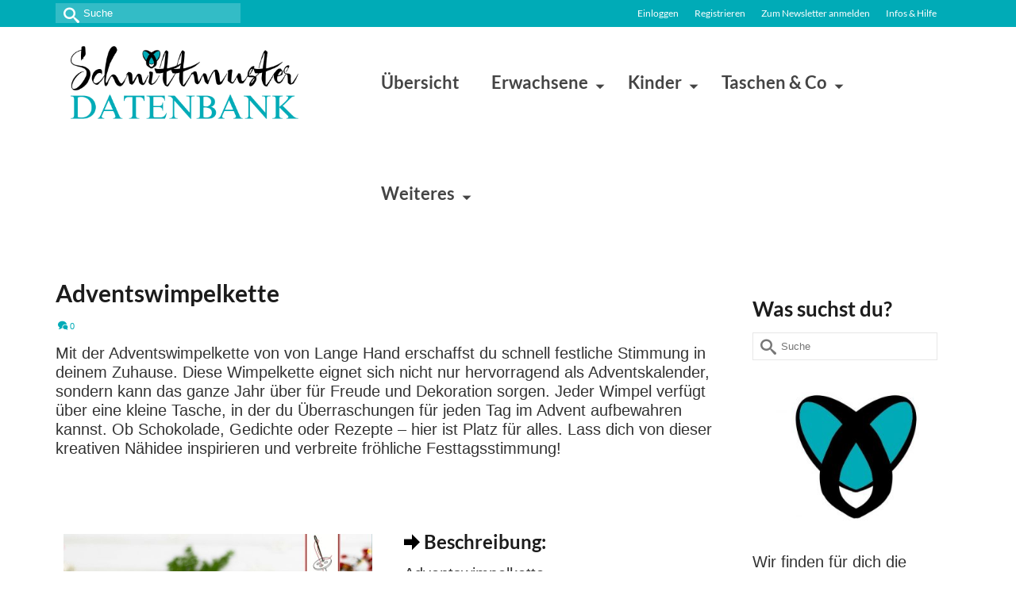

--- FILE ---
content_type: text/html; charset=UTF-8
request_url: https://schnittmuster-datenbank.de/adventswimpelkette
body_size: 37932
content:
<!DOCTYPE html>
<html class="no-js" lang="de" itemscope="itemscope" itemtype="https://schema.org/WebPage" >
<head>
  <meta charset="UTF-8">
  <meta name="viewport" content="width=device-width, initial-scale=1.0">
  <meta http-equiv="X-UA-Compatible" content="IE=edge">
  <script type="text/javascript" src="https://cloud.ccm19.de/app.js?apiKey=dec08424628071606f88716c45b0308d95c2f79a2fc8c0e6&amp;domain=65ef01fa8b10c05a9c086037" referrerpolicy="origin"></script>
<meta name='robots' content='index, follow, max-image-preview:large, max-snippet:-1, max-video-preview:-1' />

            <script data-no-defer="1" data-ezscrex="false" data-cfasync="false" data-pagespeed-no-defer data-cookieconsent="ignore">
                var ctPublicFunctions = {"_ajax_nonce":"ae0d7c70c0","_rest_nonce":"f5b7edbc2f","_ajax_url":"\/wp-admin\/admin-ajax.php","_rest_url":"https:\/\/schnittmuster-datenbank.de\/wp-json\/","data__cookies_type":"none","data__ajax_type":"rest","data__bot_detector_enabled":"0","data__frontend_data_log_enabled":1,"cookiePrefix":"","wprocket_detected":false,"host_url":"schnittmuster-datenbank.de","text__ee_click_to_select":"Klicke, um die gesamten Daten auszuw\u00e4hlen","text__ee_original_email":"Die vollst\u00e4ndige Adresse lautet","text__ee_got_it":"Verstanden","text__ee_blocked":"Blockiert","text__ee_cannot_connect":"Kann keine Verbindung herstellen","text__ee_cannot_decode":"Kann E-Mail nicht dekodieren. Unbekannter Grund","text__ee_email_decoder":"CleanTalk E-Mail-Decoder","text__ee_wait_for_decoding":"Die Magie ist unterwegs!","text__ee_decoding_process":"Bitte warte einen Moment, w\u00e4hrend wir die Kontaktdaten entschl\u00fcsseln."}
            </script>
        
            <script data-no-defer="1" data-ezscrex="false" data-cfasync="false" data-pagespeed-no-defer data-cookieconsent="ignore">
                var ctPublic = {"_ajax_nonce":"ae0d7c70c0","settings__forms__check_internal":"0","settings__forms__check_external":"0","settings__forms__force_protection":0,"settings__forms__search_test":"1","settings__forms__wc_add_to_cart":"0","settings__data__bot_detector_enabled":"0","settings__sfw__anti_crawler":0,"blog_home":"https:\/\/schnittmuster-datenbank.de\/","pixel__setting":"3","pixel__enabled":true,"pixel__url":"https:\/\/moderate10-v4.cleantalk.org\/pixel\/e87a8361a177d17690ab267870b71d2e.gif","data__email_check_before_post":"1","data__email_check_exist_post":0,"data__cookies_type":"none","data__key_is_ok":true,"data__visible_fields_required":true,"wl_brandname":"Anti-Spam by CleanTalk","wl_brandname_short":"CleanTalk","ct_checkjs_key":"339ea44fb460c328a52df232c9f299bb6f394c9efd5e726a10b2057dfe689f7f","emailEncoderPassKey":"d22bcee98174eaff696a86e05d9e5009","bot_detector_forms_excluded":"W10=","advancedCacheExists":true,"varnishCacheExists":false,"wc_ajax_add_to_cart":false}
            </script>
        
	<!-- This site is optimized with the Yoast SEO plugin v26.7 - https://yoast.com/wordpress/plugins/seo/ -->
	<title>Adventswimpelkette - Kostenlose Schnittmuster Datenbank</title>
	<meta name="description" content="Adventswimpelkette - Gratis Nähidee für festliche Dekoration und selbstgemachten Adventskalender. Überraschungen für jeden Tag im Advent." />
	<link rel="canonical" href="https://schnittmuster-datenbank.de/adventswimpelkette" />
	<meta property="og:locale" content="de_DE" />
	<meta property="og:type" content="article" />
	<meta property="og:title" content="Adventswimpelkette - Kostenlose Schnittmuster Datenbank" />
	<meta property="og:description" content="Adventswimpelkette - Gratis Nähidee für festliche Dekoration und selbstgemachten Adventskalender. Überraschungen für jeden Tag im Advent." />
	<meta property="og:url" content="https://schnittmuster-datenbank.de/adventswimpelkette" />
	<meta property="og:site_name" content="Kostenlose Schnittmuster Datenbank" />
	<meta property="article:publisher" content="https://www.facebook.com/SchnittmusterDatenbank/" />
	<meta property="article:published_time" content="2023-11-08T07:00:38+00:00" />
	<meta property="article:modified_time" content="2024-03-21T17:00:07+00:00" />
	<meta property="og:image" content="https://schnittmuster-datenbank.de/wp-content/uploads/2023/10/Adventskalender-Wimpelkette-einfach-last-minute-naehen-kostenloses-schnittmuster-gratis-Freebook-naehidee-naehanleitung.jpg" />
	<meta property="og:image:width" content="735" />
	<meta property="og:image:height" content="1350" />
	<meta property="og:image:type" content="image/jpeg" />
	<meta name="author" content="Eliza" />
	<meta name="twitter:card" content="summary_large_image" />
	<meta name="twitter:label1" content="Verfasst von" />
	<meta name="twitter:data1" content="Eliza" />
	<meta name="twitter:label2" content="Geschätzte Lesezeit" />
	<meta name="twitter:data2" content="2 Minuten" />
	<script type="application/ld+json" class="yoast-schema-graph">{"@context":"https://schema.org","@graph":[{"@type":"Article","@id":"https://schnittmuster-datenbank.de/adventswimpelkette#article","isPartOf":{"@id":"https://schnittmuster-datenbank.de/adventswimpelkette"},"author":{"name":"Eliza","@id":"https://schnittmuster-datenbank.de/#/schema/person/606345e825535b8c776f559ac3c7cfad"},"headline":"Adventswimpelkette","datePublished":"2023-11-08T07:00:38+00:00","dateModified":"2024-03-21T17:00:07+00:00","mainEntityOfPage":{"@id":"https://schnittmuster-datenbank.de/adventswimpelkette"},"wordCount":225,"commentCount":0,"publisher":{"@id":"https://schnittmuster-datenbank.de/#organization"},"image":{"@id":"https://schnittmuster-datenbank.de/adventswimpelkette#primaryimage"},"thumbnailUrl":"https://schnittmuster-datenbank.de/wp-content/uploads/2023/10/Adventskalender-Wimpelkette-einfach-last-minute-naehen-kostenloses-schnittmuster-gratis-Freebook-naehidee-naehanleitung.jpg","keywords":["von Lange Hand"],"articleSection":["Alle gratis Schnittmuster","Anlässe","Deutsch","Für Zuhause","Weihnachten","Weiteres"],"inLanguage":"de","potentialAction":[{"@type":"CommentAction","name":"Comment","target":["https://schnittmuster-datenbank.de/adventswimpelkette#respond"]}]},{"@type":"WebPage","@id":"https://schnittmuster-datenbank.de/adventswimpelkette","url":"https://schnittmuster-datenbank.de/adventswimpelkette","name":"Adventswimpelkette - Kostenlose Schnittmuster Datenbank","isPartOf":{"@id":"https://schnittmuster-datenbank.de/#website"},"primaryImageOfPage":{"@id":"https://schnittmuster-datenbank.de/adventswimpelkette#primaryimage"},"image":{"@id":"https://schnittmuster-datenbank.de/adventswimpelkette#primaryimage"},"thumbnailUrl":"https://schnittmuster-datenbank.de/wp-content/uploads/2023/10/Adventskalender-Wimpelkette-einfach-last-minute-naehen-kostenloses-schnittmuster-gratis-Freebook-naehidee-naehanleitung.jpg","datePublished":"2023-11-08T07:00:38+00:00","dateModified":"2024-03-21T17:00:07+00:00","description":"Adventswimpelkette - Gratis Nähidee für festliche Dekoration und selbstgemachten Adventskalender. Überraschungen für jeden Tag im Advent.","breadcrumb":{"@id":"https://schnittmuster-datenbank.de/adventswimpelkette#breadcrumb"},"inLanguage":"de","potentialAction":[{"@type":"ReadAction","target":["https://schnittmuster-datenbank.de/adventswimpelkette"]}]},{"@type":"ImageObject","inLanguage":"de","@id":"https://schnittmuster-datenbank.de/adventswimpelkette#primaryimage","url":"https://schnittmuster-datenbank.de/wp-content/uploads/2023/10/Adventskalender-Wimpelkette-einfach-last-minute-naehen-kostenloses-schnittmuster-gratis-Freebook-naehidee-naehanleitung.jpg","contentUrl":"https://schnittmuster-datenbank.de/wp-content/uploads/2023/10/Adventskalender-Wimpelkette-einfach-last-minute-naehen-kostenloses-schnittmuster-gratis-Freebook-naehidee-naehanleitung.jpg","width":735,"height":1350,"caption":"Adventskalender Wimpelkette einfach last minute naehen kostenloses schnittmuster gratis Freebook naehidee naehanleitung"},{"@type":"BreadcrumbList","@id":"https://schnittmuster-datenbank.de/adventswimpelkette#breadcrumb","itemListElement":[{"@type":"ListItem","position":1,"name":"Startseite","item":"https://schnittmuster-datenbank.de/"},{"@type":"ListItem","position":2,"name":"Adventswimpelkette"}]},{"@type":"WebSite","@id":"https://schnittmuster-datenbank.de/#website","url":"https://schnittmuster-datenbank.de/","name":"Kostenlose Schnittmuster Datenbank","description":"Über 2000 gratis Schnittmuster","publisher":{"@id":"https://schnittmuster-datenbank.de/#organization"},"potentialAction":[{"@type":"SearchAction","target":{"@type":"EntryPoint","urlTemplate":"https://schnittmuster-datenbank.de/?s={search_term_string}"},"query-input":{"@type":"PropertyValueSpecification","valueRequired":true,"valueName":"search_term_string"}}],"inLanguage":"de"},{"@type":"Organization","@id":"https://schnittmuster-datenbank.de/#organization","name":"Kostenlose Schnittmuster Datenbank","url":"https://schnittmuster-datenbank.de/","logo":{"@type":"ImageObject","inLanguage":"de","@id":"https://schnittmuster-datenbank.de/#/schema/logo/image/","url":"https://schnittmuster-datenbank.de/wp-content/uploads/2023/03/Schnittmuster-Datenbank-Logo.png","contentUrl":"https://schnittmuster-datenbank.de/wp-content/uploads/2023/03/Schnittmuster-Datenbank-Logo.png","width":450,"height":450,"caption":"Kostenlose Schnittmuster Datenbank"},"image":{"@id":"https://schnittmuster-datenbank.de/#/schema/logo/image/"},"sameAs":["https://www.facebook.com/SchnittmusterDatenbank/","https://www.instagram.com/schnittmusterdatenbank/","https://www.pinterest.de/schnittmusterdatenbank/"]},{"@type":"Person","@id":"https://schnittmuster-datenbank.de/#/schema/person/606345e825535b8c776f559ac3c7cfad","name":"Eliza","image":{"@type":"ImageObject","inLanguage":"de","@id":"https://schnittmuster-datenbank.de/#/schema/person/image/","url":"https://secure.gravatar.com/avatar/bba87ab51e2e46e5ffb1448e7334328e0c7d7b38a8c68bfc4b1177128c58a6ae?s=96&d=mm&r=g","contentUrl":"https://secure.gravatar.com/avatar/bba87ab51e2e46e5ffb1448e7334328e0c7d7b38a8c68bfc4b1177128c58a6ae?s=96&d=mm&r=g","caption":"Eliza"},"url":"https://schnittmuster-datenbank.de/author/elizaadmin"}]}</script>
	<!-- / Yoast SEO plugin. -->


<style type="text/css" id="kt-local-fonts-css">@font-face{font-family:'Lato';font-style:normal;font-weight:400;src:local('Lato Regular'),local('Lato-Regular'),url(https://schnittmuster-datenbank.de/wp-content/uploads/kadence-gfonts/lato/nQhiC-wSiJx0pvEuJl8d8A.eot) format('embedded-opentype'),url(https://schnittmuster-datenbank.de/wp-content/uploads/kadence-gfonts/lato/v0SdcGFAl2aezM9Vq_aFTQ.ttf) format('ttf'),url(https://schnittmuster-datenbank.de/wp-content/uploads/kadence-gfonts/lato/9k-RPmcnxYEPm8CNFsH2gg.woff) format('woff'),url(https://schnittmuster-datenbank.de/wp-content/uploads/kadence-gfonts/lato/1YwB1sO8YE1Lyjf12WNiUA.woff2) format('woff2');}@font-face{font-family:'Lato';font-style:normal;font-weight:700;src:local('Lato Bold'),local('Lato-Bold'),url(https://schnittmuster-datenbank.de/wp-content/uploads/kadence-gfonts/lato/sBtfDPlEIwvKKU53nAG7AQ.eot) format('embedded-opentype'),url(https://schnittmuster-datenbank.de/wp-content/uploads/kadence-gfonts/lato/DvlFBScY1r-FMtZSYIYoYw.ttf) format('ttf'),url(https://schnittmuster-datenbank.de/wp-content/uploads/kadence-gfonts/lato/wkfQbvfT_02e2IWO3yYueQ.woff) format('woff'),url(https://schnittmuster-datenbank.de/wp-content/uploads/kadence-gfonts/lato/H2DMvhDLycM56KNuAtbJYA.woff2) format('woff2');}</style><!-- schnittmuster-datenbank.de is managing ads with Advanced Ads 2.0.16 – https://wpadvancedads.com/ --><script id="schni-ready">
			window.advanced_ads_ready=function(e,a){a=a||"complete";var d=function(e){return"interactive"===a?"loading"!==e:"complete"===e};d(document.readyState)?e():document.addEventListener("readystatechange",(function(a){d(a.target.readyState)&&e()}),{once:"interactive"===a})},window.advanced_ads_ready_queue=window.advanced_ads_ready_queue||[];		</script>
		<style id='wp-img-auto-sizes-contain-inline-css' type='text/css'>
img:is([sizes=auto i],[sizes^="auto," i]){contain-intrinsic-size:3000px 1500px}
/*# sourceURL=wp-img-auto-sizes-contain-inline-css */
</style>
<link rel='stylesheet' id='cleantalk-public-css-css' href='https://schnittmuster-datenbank.de/wp-content/plugins/cleantalk-spam-protect/css/cleantalk-public.min.css?ver=6.70.1_1766402640' type='text/css' media='all' />
<link rel='stylesheet' id='cleantalk-email-decoder-css-css' href='https://schnittmuster-datenbank.de/wp-content/plugins/cleantalk-spam-protect/css/cleantalk-email-decoder.min.css?ver=6.70.1_1766402640' type='text/css' media='all' />
<link rel='stylesheet' id='siteorigin-panels-front-css' href='https://schnittmuster-datenbank.de/wp-content/plugins/siteorigin-panels/css/front-flex.min.css?ver=2.33.5' type='text/css' media='all' />
<link rel='stylesheet' id='sow-button-base-css' href='https://schnittmuster-datenbank.de/wp-content/plugins/so-widgets-bundle/widgets/button/css/style.css?ver=1.70.4' type='text/css' media='all' />
<link rel='stylesheet' id='sow-button-atom-c220f8b1aa52-205164-css' href='https://schnittmuster-datenbank.de/wp-content/uploads/siteorigin-widgets/sow-button-atom-c220f8b1aa52-205164.css?ver=6.9' type='text/css' media='all' />
<link rel='stylesheet' id='virtue-premium-child-css' href='https://schnittmuster-datenbank.de/wp-content/themes/virtue_premium_child/style.css?ver=1.0.0' type='text/css' media='all' />
<link rel='stylesheet' id='newsletter-css' href='https://schnittmuster-datenbank.de/wp-content/plugins/newsletter/style.css?ver=9.1.0' type='text/css' media='all' />
<link rel='stylesheet' id='newsletter-leads-css' href='https://schnittmuster-datenbank.de/wp-content/plugins/newsletter-leads/css/leads.css?ver=1.6.2' type='text/css' media='all' />
<style id='newsletter-leads-inline-css' type='text/css'>
#tnp-modal-content {
    height: 650px;
    width: 550px;
    background-color: #00abb7 !important;
    background-image: none;
    background-repeat: no-repeat;
    background-size: cover;
    color: #ffffff;
}

#tnp-modal-body {
    color: #ffffff;
}

#tnp-modal-body .tnp-privacy-field {
    color: #ffffff;
}

#tnp-modal-body .tnp-privacy-field label a {
    color: #ffffff;
}

#tnp-modal-content input.tnp-submit {
    background-color: #fcba03;
    border: none;
    background-image: none;
    color: #fff;
    cursor: pointer;
}

/*# sourceURL=newsletter-leads-inline-css */
</style>
<link rel='stylesheet' id='simple-favorites-css' href='https://schnittmuster-datenbank.de/wp-content/plugins/favorites/assets/css/favorites.css?ver=2.3.6' type='text/css' media='all' />
<link rel='stylesheet' id='wpdiscuz-frontend-css-css' href='https://schnittmuster-datenbank.de/wp-content/plugins/wpdiscuz/themes/default/style.css?ver=7.6.43' type='text/css' media='all' />
<style id='wpdiscuz-frontend-css-inline-css' type='text/css'>
 #wpdcom .wpd-blog-administrator .wpd-comment-label{color:#ffffff;background-color:#00abb7;border:none}#wpdcom .wpd-blog-administrator .wpd-comment-author, #wpdcom .wpd-blog-administrator .wpd-comment-author a{color:#00abb7}#wpdcom.wpd-layout-1 .wpd-comment .wpd-blog-administrator .wpd-avatar img{border-color:#00abb7}#wpdcom.wpd-layout-2 .wpd-comment.wpd-reply .wpd-comment-wrap.wpd-blog-administrator{border-left:3px solid #00abb7}#wpdcom.wpd-layout-2 .wpd-comment .wpd-blog-administrator .wpd-avatar img{border-bottom-color:#00abb7}#wpdcom.wpd-layout-3 .wpd-blog-administrator .wpd-comment-subheader{border-top:1px dashed #00abb7}#wpdcom.wpd-layout-3 .wpd-reply .wpd-blog-administrator .wpd-comment-right{border-left:1px solid #00abb7}#wpdcom .wpd-blog-editor .wpd-comment-label{color:#ffffff;background-color:#00abb7;border:none}#wpdcom .wpd-blog-editor .wpd-comment-author, #wpdcom .wpd-blog-editor .wpd-comment-author a{color:#00abb7}#wpdcom.wpd-layout-1 .wpd-comment .wpd-blog-editor .wpd-avatar img{border-color:#00abb7}#wpdcom.wpd-layout-2 .wpd-comment.wpd-reply .wpd-comment-wrap.wpd-blog-editor{border-left:3px solid #00abb7}#wpdcom.wpd-layout-2 .wpd-comment .wpd-blog-editor .wpd-avatar img{border-bottom-color:#00abb7}#wpdcom.wpd-layout-3 .wpd-blog-editor .wpd-comment-subheader{border-top:1px dashed #00abb7}#wpdcom.wpd-layout-3 .wpd-reply .wpd-blog-editor .wpd-comment-right{border-left:1px solid #00abb7}#wpdcom .wpd-blog-author .wpd-comment-label{color:#ffffff;background-color:#00abb7;border:none}#wpdcom .wpd-blog-author .wpd-comment-author, #wpdcom .wpd-blog-author .wpd-comment-author a{color:#00abb7}#wpdcom.wpd-layout-1 .wpd-comment .wpd-blog-author .wpd-avatar img{border-color:#00abb7}#wpdcom.wpd-layout-2 .wpd-comment .wpd-blog-author .wpd-avatar img{border-bottom-color:#00abb7}#wpdcom.wpd-layout-3 .wpd-blog-author .wpd-comment-subheader{border-top:1px dashed #00abb7}#wpdcom.wpd-layout-3 .wpd-reply .wpd-blog-author .wpd-comment-right{border-left:1px solid #00abb7}#wpdcom .wpd-blog-contributor .wpd-comment-label{color:#ffffff;background-color:#00abb7;border:none}#wpdcom .wpd-blog-contributor .wpd-comment-author, #wpdcom .wpd-blog-contributor .wpd-comment-author a{color:#00abb7}#wpdcom.wpd-layout-1 .wpd-comment .wpd-blog-contributor .wpd-avatar img{border-color:#00abb7}#wpdcom.wpd-layout-2 .wpd-comment .wpd-blog-contributor .wpd-avatar img{border-bottom-color:#00abb7}#wpdcom.wpd-layout-3 .wpd-blog-contributor .wpd-comment-subheader{border-top:1px dashed #00abb7}#wpdcom.wpd-layout-3 .wpd-reply .wpd-blog-contributor .wpd-comment-right{border-left:1px solid #00abb7}#wpdcom .wpd-blog-subscriber .wpd-comment-label{color:#ffffff;background-color:#00abb7;border:none}#wpdcom .wpd-blog-subscriber .wpd-comment-author, #wpdcom .wpd-blog-subscriber .wpd-comment-author a{color:#00abb7}#wpdcom.wpd-layout-2 .wpd-comment .wpd-blog-subscriber .wpd-avatar img{border-bottom-color:#00abb7}#wpdcom.wpd-layout-3 .wpd-blog-subscriber .wpd-comment-subheader{border-top:1px dashed #00abb7}#wpdcom .wpd-blog-um_member .wpd-comment-label{color:#ffffff;background-color:#00abb7;border:none}#wpdcom .wpd-blog-um_member .wpd-comment-author, #wpdcom .wpd-blog-um_member .wpd-comment-author a{color:#00abb7}#wpdcom.wpd-layout-1 .wpd-comment .wpd-blog-um_member .wpd-avatar img{border-color:#00abb7}#wpdcom.wpd-layout-2 .wpd-comment .wpd-blog-um_member .wpd-avatar img{border-bottom-color:#00abb7}#wpdcom.wpd-layout-3 .wpd-blog-um_member .wpd-comment-subheader{border-top:1px dashed #00abb7}#wpdcom.wpd-layout-3 .wpd-reply .wpd-blog-um_member .wpd-comment-right{border-left:1px solid #00abb7}#wpdcom .wpd-blog-um_admin .wpd-comment-label{color:#ffffff;background-color:#00abb7;border:none}#wpdcom .wpd-blog-um_admin .wpd-comment-author, #wpdcom .wpd-blog-um_admin .wpd-comment-author a{color:#00abb7}#wpdcom.wpd-layout-1 .wpd-comment .wpd-blog-um_admin .wpd-avatar img{border-color:#00abb7}#wpdcom.wpd-layout-2 .wpd-comment .wpd-blog-um_admin .wpd-avatar img{border-bottom-color:#00abb7}#wpdcom.wpd-layout-3 .wpd-blog-um_admin .wpd-comment-subheader{border-top:1px dashed #00abb7}#wpdcom.wpd-layout-3 .wpd-reply .wpd-blog-um_admin .wpd-comment-right{border-left:1px solid #00abb7}#wpdcom .wpd-blog-wpseo_manager .wpd-comment-label{color:#ffffff;background-color:#00B38F;border:none}#wpdcom .wpd-blog-wpseo_manager .wpd-comment-author, #wpdcom .wpd-blog-wpseo_manager .wpd-comment-author a{color:#00B38F}#wpdcom.wpd-layout-1 .wpd-comment .wpd-blog-wpseo_manager .wpd-avatar img{border-color:#00B38F}#wpdcom.wpd-layout-2 .wpd-comment .wpd-blog-wpseo_manager .wpd-avatar img{border-bottom-color:#00B38F}#wpdcom.wpd-layout-3 .wpd-blog-wpseo_manager .wpd-comment-subheader{border-top:1px dashed #00B38F}#wpdcom.wpd-layout-3 .wpd-reply .wpd-blog-wpseo_manager .wpd-comment-right{border-left:1px solid #00B38F}#wpdcom .wpd-blog-wpseo_editor .wpd-comment-label{color:#ffffff;background-color:#00B38F;border:none}#wpdcom .wpd-blog-wpseo_editor .wpd-comment-author, #wpdcom .wpd-blog-wpseo_editor .wpd-comment-author a{color:#00B38F}#wpdcom.wpd-layout-1 .wpd-comment .wpd-blog-wpseo_editor .wpd-avatar img{border-color:#00B38F}#wpdcom.wpd-layout-2 .wpd-comment .wpd-blog-wpseo_editor .wpd-avatar img{border-bottom-color:#00B38F}#wpdcom.wpd-layout-3 .wpd-blog-wpseo_editor .wpd-comment-subheader{border-top:1px dashed #00B38F}#wpdcom.wpd-layout-3 .wpd-reply .wpd-blog-wpseo_editor .wpd-comment-right{border-left:1px solid #00B38F}#wpdcom .wpd-blog-advanced_ads_admin .wpd-comment-label{color:#ffffff;background-color:#00B38F;border:none}#wpdcom .wpd-blog-advanced_ads_admin .wpd-comment-author, #wpdcom .wpd-blog-advanced_ads_admin .wpd-comment-author a{color:#00B38F}#wpdcom.wpd-layout-1 .wpd-comment .wpd-blog-advanced_ads_admin .wpd-avatar img{border-color:#00B38F}#wpdcom.wpd-layout-2 .wpd-comment .wpd-blog-advanced_ads_admin .wpd-avatar img{border-bottom-color:#00B38F}#wpdcom.wpd-layout-3 .wpd-blog-advanced_ads_admin .wpd-comment-subheader{border-top:1px dashed #00B38F}#wpdcom.wpd-layout-3 .wpd-reply .wpd-blog-advanced_ads_admin .wpd-comment-right{border-left:1px solid #00B38F}#wpdcom .wpd-blog-advanced_ads_manager .wpd-comment-label{color:#ffffff;background-color:#00B38F;border:none}#wpdcom .wpd-blog-advanced_ads_manager .wpd-comment-author, #wpdcom .wpd-blog-advanced_ads_manager .wpd-comment-author a{color:#00B38F}#wpdcom.wpd-layout-1 .wpd-comment .wpd-blog-advanced_ads_manager .wpd-avatar img{border-color:#00B38F}#wpdcom.wpd-layout-2 .wpd-comment .wpd-blog-advanced_ads_manager .wpd-avatar img{border-bottom-color:#00B38F}#wpdcom.wpd-layout-3 .wpd-blog-advanced_ads_manager .wpd-comment-subheader{border-top:1px dashed #00B38F}#wpdcom.wpd-layout-3 .wpd-reply .wpd-blog-advanced_ads_manager .wpd-comment-right{border-left:1px solid #00B38F}#wpdcom .wpd-blog-advanced_ads_user .wpd-comment-label{color:#ffffff;background-color:#00B38F;border:none}#wpdcom .wpd-blog-advanced_ads_user .wpd-comment-author, #wpdcom .wpd-blog-advanced_ads_user .wpd-comment-author a{color:#00B38F}#wpdcom.wpd-layout-1 .wpd-comment .wpd-blog-advanced_ads_user .wpd-avatar img{border-color:#00B38F}#wpdcom.wpd-layout-2 .wpd-comment .wpd-blog-advanced_ads_user .wpd-avatar img{border-bottom-color:#00B38F}#wpdcom.wpd-layout-3 .wpd-blog-advanced_ads_user .wpd-comment-subheader{border-top:1px dashed #00B38F}#wpdcom.wpd-layout-3 .wpd-reply .wpd-blog-advanced_ads_user .wpd-comment-right{border-left:1px solid #00B38F}#wpdcom .wpd-blog-post_author .wpd-comment-label{color:#ffffff;background-color:#00abb7;border:none}#wpdcom .wpd-blog-post_author .wpd-comment-author, #wpdcom .wpd-blog-post_author .wpd-comment-author a{color:#00abb7}#wpdcom .wpd-blog-post_author .wpd-avatar img{border-color:#00abb7}#wpdcom.wpd-layout-1 .wpd-comment .wpd-blog-post_author .wpd-avatar img{border-color:#00abb7}#wpdcom.wpd-layout-2 .wpd-comment.wpd-reply .wpd-comment-wrap.wpd-blog-post_author{border-left:3px solid #00abb7}#wpdcom.wpd-layout-2 .wpd-comment .wpd-blog-post_author .wpd-avatar img{border-bottom-color:#00abb7}#wpdcom.wpd-layout-3 .wpd-blog-post_author .wpd-comment-subheader{border-top:1px dashed #00abb7}#wpdcom.wpd-layout-3 .wpd-reply .wpd-blog-post_author .wpd-comment-right{border-left:1px solid #00abb7}#wpdcom .wpd-blog-guest .wpd-comment-label{color:#ffffff;background-color:#00abb7;border:none}#wpdcom .wpd-blog-guest .wpd-comment-author, #wpdcom .wpd-blog-guest .wpd-comment-author a{color:#00abb7}#wpdcom.wpd-layout-3 .wpd-blog-guest .wpd-comment-subheader{border-top:1px dashed #00abb7}#comments, #respond, .comments-area, #wpdcom{}#wpdcom .ql-editor > *{color:#777777}#wpdcom .ql-editor::before{}#wpdcom .ql-toolbar{border:1px solid #DDDDDD;border-top:none}#wpdcom .ql-container{border:1px solid #DDDDDD;border-bottom:none}#wpdcom .wpd-form-row .wpdiscuz-item input[type="text"], #wpdcom .wpd-form-row .wpdiscuz-item input[type="email"], #wpdcom .wpd-form-row .wpdiscuz-item input[type="url"], #wpdcom .wpd-form-row .wpdiscuz-item input[type="color"], #wpdcom .wpd-form-row .wpdiscuz-item input[type="date"], #wpdcom .wpd-form-row .wpdiscuz-item input[type="datetime"], #wpdcom .wpd-form-row .wpdiscuz-item input[type="datetime-local"], #wpdcom .wpd-form-row .wpdiscuz-item input[type="month"], #wpdcom .wpd-form-row .wpdiscuz-item input[type="number"], #wpdcom .wpd-form-row .wpdiscuz-item input[type="time"], #wpdcom textarea, #wpdcom select{border:1px solid #DDDDDD;color:#777777}#wpdcom .wpd-form-row .wpdiscuz-item textarea{border:1px solid #DDDDDD}#wpdcom input::placeholder, #wpdcom textarea::placeholder, #wpdcom input::-moz-placeholder, #wpdcom textarea::-webkit-input-placeholder{}#wpdcom .wpd-comment-text{color:#777777}#wpdcom .wpd-thread-head .wpd-thread-info{border-bottom:2px solid #00abb7}#wpdcom .wpd-thread-head .wpd-thread-info.wpd-reviews-tab svg{fill:#00abb7}#wpdcom .wpd-thread-head .wpdiscuz-user-settings{border-bottom:2px solid #00abb7}#wpdcom .wpd-thread-head .wpdiscuz-user-settings:hover{color:#00abb7}#wpdcom .wpd-comment .wpd-follow-link:hover{color:#00abb7}#wpdcom .wpd-comment-status .wpd-sticky{color:#00abb7}#wpdcom .wpd-thread-filter .wpdf-active{color:#00abb7;border-bottom-color:#00abb7}#wpdcom .wpd-comment-info-bar{border:1px dashed #33bcc6;background:#e6f7f8}#wpdcom .wpd-comment-info-bar .wpd-current-view i{color:#00abb7}#wpdcom .wpd-filter-view-all:hover{background:#00abb7}#wpdcom .wpdiscuz-item .wpdiscuz-rating > label{color:#DDDDDD}#wpdcom .wpdiscuz-item .wpdiscuz-rating:not(:checked) > label:hover, .wpdiscuz-rating:not(:checked) > label:hover ~ label{}#wpdcom .wpdiscuz-item .wpdiscuz-rating > input ~ label:hover, #wpdcom .wpdiscuz-item .wpdiscuz-rating > input:not(:checked) ~ label:hover ~ label, #wpdcom .wpdiscuz-item .wpdiscuz-rating > input:not(:checked) ~ label:hover ~ label{color:#FFED85}#wpdcom .wpdiscuz-item .wpdiscuz-rating > input:checked ~ label:hover, #wpdcom .wpdiscuz-item .wpdiscuz-rating > input:checked ~ label:hover, #wpdcom .wpdiscuz-item .wpdiscuz-rating > label:hover ~ input:checked ~ label, #wpdcom .wpdiscuz-item .wpdiscuz-rating > input:checked + label:hover ~ label, #wpdcom .wpdiscuz-item .wpdiscuz-rating > input:checked ~ label:hover ~ label, .wpd-custom-field .wcf-active-star, #wpdcom .wpdiscuz-item .wpdiscuz-rating > input:checked ~ label{color:#FFD700}#wpd-post-rating .wpd-rating-wrap .wpd-rating-stars svg .wpd-star{fill:#DDDDDD}#wpd-post-rating .wpd-rating-wrap .wpd-rating-stars svg .wpd-active{fill:#FFD700}#wpd-post-rating .wpd-rating-wrap .wpd-rate-starts svg .wpd-star{fill:#DDDDDD}#wpd-post-rating .wpd-rating-wrap .wpd-rate-starts:hover svg .wpd-star{fill:#FFED85}#wpd-post-rating.wpd-not-rated .wpd-rating-wrap .wpd-rate-starts svg:hover ~ svg .wpd-star{fill:#DDDDDD}.wpdiscuz-post-rating-wrap .wpd-rating .wpd-rating-wrap .wpd-rating-stars svg .wpd-star{fill:#DDDDDD}.wpdiscuz-post-rating-wrap .wpd-rating .wpd-rating-wrap .wpd-rating-stars svg .wpd-active{fill:#FFD700}#wpdcom .wpd-comment .wpd-follow-active{color:#ff7a00}#wpdcom .page-numbers{color:#555;border:#555 1px solid}#wpdcom span.current{background:#555}#wpdcom.wpd-layout-1 .wpd-new-loaded-comment > .wpd-comment-wrap > .wpd-comment-right{background:#ffcca0}#wpdcom.wpd-layout-2 .wpd-new-loaded-comment.wpd-comment > .wpd-comment-wrap > .wpd-comment-right{background:#ffcca0}#wpdcom.wpd-layout-2 .wpd-new-loaded-comment.wpd-comment.wpd-reply > .wpd-comment-wrap > .wpd-comment-right{background:transparent}#wpdcom.wpd-layout-2 .wpd-new-loaded-comment.wpd-comment.wpd-reply > .wpd-comment-wrap{background:#ffcca0}#wpdcom.wpd-layout-3 .wpd-new-loaded-comment.wpd-comment > .wpd-comment-wrap > .wpd-comment-right{background:#ffcca0}#wpdcom .wpd-follow:hover i, #wpdcom .wpd-unfollow:hover i, #wpdcom .wpd-comment .wpd-follow-active:hover i{color:#00abb7}#wpdcom .wpdiscuz-readmore{cursor:pointer;color:#00abb7}.wpd-custom-field .wcf-pasiv-star, #wpcomm .wpdiscuz-item .wpdiscuz-rating > label{color:#DDDDDD}.wpd-wrapper .wpd-list-item.wpd-active{border-top:3px solid #00abb7}#wpdcom.wpd-layout-2 .wpd-comment.wpd-reply.wpd-unapproved-comment .wpd-comment-wrap{border-left:3px solid #ffcca0}#wpdcom.wpd-layout-3 .wpd-comment.wpd-reply.wpd-unapproved-comment .wpd-comment-right{border-left:1px solid #ffcca0}#wpdcom .wpd-prim-button{background-color:#00abb7;color:#FFFFFF}#wpdcom .wpd_label__check i.wpdicon-on{color:#00abb7;border:1px solid #80d5db}#wpd-bubble-wrapper #wpd-bubble-all-comments-count{color:#00abb7}#wpd-bubble-wrapper > div{background-color:#00abb7}#wpd-bubble-wrapper > #wpd-bubble #wpd-bubble-add-message{background-color:#00abb7}#wpd-bubble-wrapper > #wpd-bubble #wpd-bubble-add-message::before{border-left-color:#00abb7;border-right-color:#00abb7}#wpd-bubble-wrapper.wpd-right-corner > #wpd-bubble #wpd-bubble-add-message::before{border-left-color:#00abb7;border-right-color:#00abb7}.wpd-inline-icon-wrapper path.wpd-inline-icon-first{fill:#00abb7}.wpd-inline-icon-count{background-color:#00abb7}.wpd-inline-icon-count::before{border-right-color:#00abb7}.wpd-inline-form-wrapper::before{border-bottom-color:#00abb7}.wpd-inline-form-question{background-color:#00abb7}.wpd-inline-form{background-color:#00abb7}.wpd-last-inline-comments-wrapper{border-color:#00abb7}.wpd-last-inline-comments-wrapper::before{border-bottom-color:#00abb7}.wpd-last-inline-comments-wrapper .wpd-view-all-inline-comments{background:#00abb7}.wpd-last-inline-comments-wrapper .wpd-view-all-inline-comments:hover,.wpd-last-inline-comments-wrapper .wpd-view-all-inline-comments:active,.wpd-last-inline-comments-wrapper .wpd-view-all-inline-comments:focus{background-color:#00abb7}#wpdcom .ql-snow .ql-tooltip[data-mode="link"]::before{content:"Link eingeben:"}#wpdcom .ql-snow .ql-tooltip.ql-editing a.ql-action::after{content:"Speichern"}.comments-area{width:auto}
/*# sourceURL=wpdiscuz-frontend-css-inline-css */
</style>
<link rel='stylesheet' id='wpdiscuz-fa-css' href='https://schnittmuster-datenbank.de/wp-content/plugins/wpdiscuz/assets/third-party/font-awesome-5.13.0/css/fa.min.css?ver=7.6.43' type='text/css' media='all' />
<link rel='stylesheet' id='wpdiscuz-combo-css-css' href='https://schnittmuster-datenbank.de/wp-content/plugins/wpdiscuz/assets/css/wpdiscuz-combo.min.css?ver=6.9' type='text/css' media='all' />
<link rel='stylesheet' id='virtue_main-css' href='https://schnittmuster-datenbank.de/wp-content/themes/virtue_premium/assets/css/virtue.css?ver=4.10.21' type='text/css' media='all' />
<link rel='stylesheet' id='virtue_print-css' href='https://schnittmuster-datenbank.de/wp-content/themes/virtue_premium/assets/css/virtue_print.css?ver=4.10.21' type='text/css' media='print' />
<link rel='stylesheet' id='virtue_so_pb-css' href='https://schnittmuster-datenbank.de/wp-content/themes/virtue_premium/assets/css/virtue-so-page-builder.css?ver=4.10.21' type='text/css' media='all' />
<link rel='stylesheet' id='virtue_icons-css' href='https://schnittmuster-datenbank.de/wp-content/themes/virtue_premium/assets/css/virtue_min_icons.css?ver=4.10.21' type='text/css' media='all' />
<link rel='stylesheet' id='virtue_skin-css' href='https://schnittmuster-datenbank.de/wp-content/themes/virtue_premium/assets/css/skins/default.css?ver=4.10.21' type='text/css' media='all' />
<link rel='stylesheet' id='virtue_child-css' href='https://schnittmuster-datenbank.de/wp-content/themes/virtue_premium_child/style.css?ver=1.0.0' type='text/css' media='all' />
<script type="text/javascript" src="https://schnittmuster-datenbank.de/wp-content/plugins/cleantalk-spam-protect/js/apbct-public-bundle_gathering.min.js?ver=6.70.1_1766402640" id="apbct-public-bundle_gathering.min-js-js"></script>
<script type="text/javascript" src="https://schnittmuster-datenbank.de/wp-includes/js/jquery/jquery.min.js?ver=3.7.1" id="jquery-core-js"></script>
<script type="text/javascript" src="https://schnittmuster-datenbank.de/wp-includes/js/jquery/jquery-migrate.min.js?ver=3.4.1" id="jquery-migrate-js"></script>
<script type="text/javascript" id="advanced-ads-advanced-js-js-extra">
/* <![CDATA[ */
var advads_options = {"blog_id":"1","privacy":{"enabled":true,"custom-cookie-name":"","custom-cookie-value":"","consent-method":"iab_tcf_20","state":"unknown"}};
//# sourceURL=advanced-ads-advanced-js-js-extra
/* ]]> */
</script>
<script type="text/javascript" src="https://schnittmuster-datenbank.de/wp-content/plugins/advanced-ads/public/assets/js/advanced.min.js?ver=2.0.16" id="advanced-ads-advanced-js-js"></script>
<script type="text/javascript" id="favorites-js-extra">
/* <![CDATA[ */
var favorites_data = {"ajaxurl":"https://schnittmuster-datenbank.de/wp-admin/admin-ajax.php","nonce":"be111f8b80","favorite":"Favorite \u003Ci class=\"sf-icon-star-empty\"\u003E\u003C/i\u003E","favorited":"Favorited \u003Ci class=\"sf-icon-star-full\"\u003E\u003C/i\u003E","includecount":"1","indicate_loading":"","loading_text":"Loading","loading_image":"","loading_image_active":"","loading_image_preload":"","cache_enabled":"1","button_options":{"button_type":{"label":"Love","icon":"\u003Ci class=\"sf-icon-love\"\u003E\u003C/i\u003E","icon_class":"sf-icon-love","state_default":"Love","state_active":"Loved"},"custom_colors":true,"box_shadow":true,"include_count":true,"default":{"background_default":"#ea7cb3","border_default":"#ea7cb3","text_default":"#ffffff","icon_default":"#ffffff","count_default":"#ffffff"},"active":{"background_active":"#ea7cb3","border_active":"#ea7cb3","text_active":"#ffffff","icon_active":"#ffffff","count_active":"#ffffff"}},"authentication_modal_content":"\u003Cp\u003EPlease login to add favorites. Bitte logge dich ein um Favoriten zu speichern.\u003C/p\u003E\n\u003Cp\u003E\u003Ca href=\"#\" data-favorites-modal-close=\"\"\u003ESchlie\u00dfen\u003C/a\u003E\u003C/p\u003E\n","authentication_redirect":"1","dev_mode":"","logged_in":"","user_id":"0","authentication_redirect_url":""};
//# sourceURL=favorites-js-extra
/* ]]> */
</script>
<script type="text/javascript" src="https://schnittmuster-datenbank.de/wp-content/plugins/favorites/assets/js/favorites.min.js?ver=2.3.6" id="favorites-js"></script>
<link rel="https://api.w.org/" href="https://schnittmuster-datenbank.de/wp-json/" /><link rel="alternate" title="JSON" type="application/json" href="https://schnittmuster-datenbank.de/wp-json/wp/v2/posts/205164" /><style type="text/css" id="kt-custom-css">#logo {padding-top:20px;}#logo {padding-bottom:20px;}#logo {margin-left:0px;}#logo {margin-right:0px;}#nav-main, .nav-main {margin-top:20px;}#nav-main, .nav-main  {margin-bottom:10px;}.headerfont, .tp-caption, .yith-wcan-list li, .yith-wcan .yith-wcan-reset-navigation, ul.yith-wcan-label li a, .price {font-family:Lato;} 
  .topbarmenu ul li {font-family:Lato;}
  #kadbreadcrumbs {font-family:;}a:hover, .has-virtue-primary-light-color {color: #00abb7;} .kad-btn-primary:hover, .button.pay:hover, .login .form-row .button:hover, #payment #place_order:hover, .yith-wcan .yith-wcan-reset-navigation:hover, .widget_shopping_cart_content .checkout:hover,.single_add_to_cart_button:hover,
.woocommerce-message .button:hover, #commentform .form-submit #submit:hover, .wpcf7 input.wpcf7-submit:hover, .track_order .button:hover, .widget_layered_nav_filters ul li a:hover, .cart_totals .checkout-button:hover,.shipping-calculator-form .button:hover,
.widget_layered_nav ul li.chosen a:hover, .shop_table .actions input[type=submit].checkout-button:hover, #kad-head-cart-popup a.button.checkout:hover, input[type="submit"].button:hover, .product_item.hidetheaction:hover .kad_add_to_cart, .post-password-form input[type="submit"]:hover, .has-virtue-primary-light-background-color {background: #00abb7;}.color_gray, #kadbreadcrumbs a, .subhead, .subhead a, .posttags, .posttags a, .product_meta a, .kadence_recent_posts .postclass a {color:#00abb7;}.kt-call-sitewide-to-action {padding-top:10px; padding-bottom:10px;}.home-message:hover {background-color:#00abb7; background-color: rgba(0, 171, 183, 0.6);}
  nav.woocommerce-pagination ul li a:hover, .wp-pagenavi a:hover, .panel-heading .accordion-toggle, .variations .kad_radio_variations label:hover, .variations .kad_radio_variations input[type=radio]:focus + label, .variations .kad_radio_variations label.selectedValue, .variations .kad_radio_variations input[type=radio]:checked + label {border-color: #00abb7;}
  a, a:focus, #nav-main ul.sf-menu ul li a:hover, .product_price ins .amount, .price ins .amount, .color_primary, .primary-color, #logo a.brand, #nav-main ul.sf-menu a:hover,
  .woocommerce-message:before, .woocommerce-info:before, #nav-second ul.sf-menu a:hover, .footerclass a:hover, .posttags a:hover, .subhead a:hover, .nav-trigger-case:hover .kad-menu-name, 
  .nav-trigger-case:hover .kad-navbtn, #kadbreadcrumbs a:hover, #wp-calendar a, .testimonialbox .kadtestimoniallink:hover, .star-rating, .has-virtue-primary-color {color: #00abb7;}
.widget_price_filter .ui-slider .ui-slider-handle, .product_item .kad_add_to_cart:hover, .product_item.hidetheaction:hover .kad_add_to_cart:hover, .kad-btn-primary, .button.pay, html .woocommerce-page .widget_layered_nav ul.yith-wcan-label li a:hover, html .woocommerce-page .widget_layered_nav ul.yith-wcan-label li.chosen a,
.product-category.grid_item a:hover h5, .woocommerce-message .button, .widget_layered_nav_filters ul li a, .widget_layered_nav ul li.chosen a, .track_order .button, .wpcf7 input.wpcf7-submit, .yith-wcan .yith-wcan-reset-navigation,.single_add_to_cart_button,
#containerfooter .menu li a:hover, .bg_primary, .portfolionav a:hover, .home-iconmenu a:hover, .home-iconmenu .home-icon-item:hover, p.demo_store, .topclass, #commentform .form-submit #submit, .kad-hover-bg-primary:hover, .widget_shopping_cart_content .checkout,
.login .form-row .button, .post-password-form input[type="submit"], .menu-cart-btn .kt-cart-total, #kad-head-cart-popup a.button.checkout, .kad-post-navigation .kad-previous-link a:hover, .kad-post-navigation .kad-next-link a:hover, .shipping-calculator-form .button, .cart_totals .checkout-button, .select2-results .select2-highlighted, .variations .kad_radio_variations label.selectedValue, .variations .kad_radio_variations input[type=radio]:checked + label, #payment #place_order, .shop_table .actions input[type=submit].checkout-button, input[type="submit"].button, .productnav a:hover, .image_menu_hover_class, .select2-container--default .select2-results__option--highlighted[aria-selected], .has-virtue-primary-background-color {background: #00abb7;}.contentclass, .nav-tabs>li.active>a, .nav-tabs>li.active>a:hover, .nav-tabs>li.active>a:focus, .hrule_gradient:after {background:transparent    ;}.topclass {background:#00abb7    ;}@media (max-width: 991px) {.topbarmenu ul.sf-menu {display: none;} } @media only screen and (device-width: 768px) {.topbarmenu ul.sf-menu {display: none;} } @media (max-width: 768px) {#topbar-search form {display: none;}}.sidebar a, .product_price, .select2-container .select2-choice, .kt_product_toggle_container .toggle_grid, .kt_product_toggle_container .toggle_list, .kt_product_toggle_container_list .toggle_grid, .kt_product_toggle_container_list .toggle_list {color:#333333;}.sidebar a, .product_price, .select2-container .select2-choice, .kt_product_toggle_container .toggle_grid, .kt_product_toggle_container .toggle_list, .kt_product_toggle_container_list .toggle_grid, .kt_product_toggle_container_list .toggle_list {color:#333333;}.portfolionav {padding: 10px 0 10px;}#nav-second ul.sf-menu>li {width:16.5%;}.kad-topbar-left, .kad-topbar-left .topbarmenu {float:right;} .kad-topbar-left .topbar_social, .kad-topbar-left .topbarmenu ul, .kad-topbar-left .kad-cart-total,.kad-topbar-right #topbar-search .form-search{float:left} #topbar .mobile-nav-trigger-id {float: left;}.kad-header-style-two .nav-main ul.sf-menu > li {width: 33.333333%;}.kad-hidepostauthortop, .postauthortop {display:none;}.subhead .postedintop, .kad-hidepostedin {display:none;}header.mobile-stickyheader .nav-trigger .nav-trigger-case {width: auto; position: absolute; top: -70px; right: 0; } .nav-trigger-case .kad-navbtn, .nav-trigger-case .kad-menu-name {line-height: 70px;} @media (max-width: 991px) {.stickyheader #kad-banner-sticky-wrapper,  .stickyheader #kad-banner-sticky-wrapper #kad-banner {min-height:70px} .stickyheader #kad-banner #logo a, .stickyheader #kad-banner #logo a #thelogo, .stickyheader #kad-banner #kad-shrinkheader {height:70px !important; line-height: 70px !important;} .stickyheader #kad-banner #logo a img{max-height:70px !important;} .kad-header-left{width:75%; float:left;} .kad-header-right {float:left; width:25%;}}.postdate, .kad-hidedate, .postdatetooltip, .recentpost_date{display:none;}[class*="wp-image"] {-webkit-box-shadow: none;-moz-box-shadow: none;box-shadow: none;border:none;}[class*="wp-image"]:hover {-webkit-box-shadow: none;-moz-box-shadow: none;box-shadow: none;border:none;} .light-dropshaddow {-moz-box-shadow: none;-webkit-box-shadow: none;box-shadow: none;}.kad-header-style-three #nav-main ul.sf-menu > li > a {line-height:140px; height:140px;}.entry-content p { margin-bottom:16px;}div#topbar {
    position: static;
}
@media (min-width: 992px) {
header#kad-banner {
    padding-bottom: 120px;
}
}

#topcontrol {
    display: none;
}</style><meta name="p:domain_verify" content="dfe8969cf753cf15edb285ed06c9c12b"/>

<link rel="preconnect" href="https://cp.schnittmuster-datenbank.de" />

<script type="text/javascript">
  !function() {
    var cpBaseUrl = 'https://cp.schnittmuster-datenbank.de';
    var cpController = cpBaseUrl + '/now.js';
    var cpPropertyId = 'f9148803';

    !function(C,o,n,t,P,a,s){C['CPObject']=n;C[n]||(C[n]=function(){
      (C[n].q=C[n].q||[]).push(arguments)});C[n].l=+new Date;a=o.createElement(t);
      s=o.getElementsByTagName(t)[0];a.src=P;s.parentNode.insertBefore(a,s)}
    (window,document,'cp','script',cpController);

    // Will activate Contentpass and initialize basic interfaces for
    // communicating with Contentpass
    cp('create', cpPropertyId, {
      baseUrl: cpBaseUrl
    });

    // Will render the wall provided by contentpass.
    // If user gives full consent, the onFullConsent callback is fired.
    // If user is logged into contentpass and has a valid subscription for the
    // current website, no wall is displayed.
    // Use the cp('authenticate') function below to react on further details
    // regarding contentpass users.
    cp('render', {
      onFullConsent: function() {
        console.log('[DEMO] onFullConsent');
        // load advertising
      }
    });

    // Will evaluate the user's login state regarding contentpass and whether
    // user has a valid subscription.
    // This call is optional as cp('render') above is also checking for the
    // contentpass subscription state.
    // Use this function for example to update your layout for contentpass users.
    cp('authenticate', function (error, user) {
      if (error) {
        // Error handling depending on use case
        return;
      }

      if (user.isLoggedIn() && user.hasValidSubscription()) {
        // User has valid subscription
      } else {
        // User has no valid subscription
      }
    });
  }()
</script>


		<script type="text/javascript">
			var advadsCfpQueue = [];
			var advadsCfpAd = function( adID ) {
				if ( 'undefined' === typeof advadsProCfp ) {
					advadsCfpQueue.push( adID )
				} else {
					advadsProCfp.addElement( adID )
				}
			}
		</script>
		<style media="all" id="siteorigin-panels-layouts-head">/* Layout 205164 */ #pgc-205164-0-0 , #pgc-205164-2-0 { width:100%;width:calc(100% - ( 0 * 30px ) ) } #pg-205164-0 , #pg-205164-1 , #pl-205164 .so-panel { margin-bottom:30px } #pgc-205164-1-0 { width:50.0258%;width:calc(50.0258% - ( 0.49974189337526 * 30px ) ) } #pgc-205164-1-1 { width:49.9742%;width:calc(49.9742% - ( 0.50025810662474 * 30px ) ) } #pl-205164 .so-panel:last-of-type { margin-bottom:0px } #pg-205164-1.panel-has-style > .panel-row-style, #pg-205164-1.panel-no-style , #pg-205164-2.panel-has-style > .panel-row-style, #pg-205164-2.panel-no-style { -webkit-align-items:flex-start;align-items:flex-start } #panel-205164-2-0-3 a { color:#00abb7 } @media (max-width:780px){ #pg-205164-0.panel-no-style, #pg-205164-0.panel-has-style > .panel-row-style, #pg-205164-0 , #pg-205164-1.panel-no-style, #pg-205164-1.panel-has-style > .panel-row-style, #pg-205164-1 , #pg-205164-2.panel-no-style, #pg-205164-2.panel-has-style > .panel-row-style, #pg-205164-2 { -webkit-flex-direction:column;-ms-flex-direction:column;flex-direction:column } #pg-205164-0 > .panel-grid-cell , #pg-205164-0 > .panel-row-style > .panel-grid-cell , #pg-205164-1 > .panel-grid-cell , #pg-205164-1 > .panel-row-style > .panel-grid-cell , #pg-205164-2 > .panel-grid-cell , #pg-205164-2 > .panel-row-style > .panel-grid-cell { width:100%;margin-right:0 } #pgc-205164-1-0 { margin-bottom:30px } #pl-205164 .panel-grid-cell { padding:0 } #pl-205164 .panel-grid .panel-grid-cell-empty { display:none } #pl-205164 .panel-grid .panel-grid-cell-mobile-last { margin-bottom:0px }  } </style>	<script>
		(function () {
			var scriptDone = false;
			document.addEventListener('advanced_ads_privacy', function (event) {
				if (
					(event.detail.state !== 'accepted' && event.detail.state !== 'not_needed' && !advads.privacy.is_adsense_npa_enabled())
					|| scriptDone
				) {
					return;
				}
				// google adsense script can only be added once.
				scriptDone = true;

				var script = document.createElement('script'),
					first = document.getElementsByTagName('script')[0];

				script.async = true;
				script.crossOrigin = 'anonymous';
				script.src = 'https://pagead2.googlesyndication.com/pagead/js/adsbygoogle.js?client=ca-pub-3149928435908227';
				
				first.parentNode.insertBefore(script, first);
			});
		})();
	</script>
	<link rel="icon" href="https://schnittmuster-datenbank.de/wp-content/uploads/2024/07/cropped-SMDB-Icon-32x32.png" sizes="32x32" />
<link rel="icon" href="https://schnittmuster-datenbank.de/wp-content/uploads/2024/07/cropped-SMDB-Icon-192x192.png" sizes="192x192" />
<link rel="apple-touch-icon" href="https://schnittmuster-datenbank.de/wp-content/uploads/2024/07/cropped-SMDB-Icon-180x180.png" />
<meta name="msapplication-TileImage" content="https://schnittmuster-datenbank.de/wp-content/uploads/2024/07/cropped-SMDB-Icon-270x270.png" />
<style type="text/css" title="dynamic-css" class="options-output">header #logo a.brand,.logofont{font-family:Lato;line-height:40px;font-weight:400;font-style:normal;font-size:32px;}.kad_tagline{font-family:Lato;line-height:20px;font-weight:400;font-style:normal;color:#444444;font-size:14px;}h1{font-family:Lato;line-height:40px;font-weight:700;font-style:normal;color:#1c1c1c;font-size:30px;}h2{font-family:Lato;line-height:40px;font-weight:700;font-style:normal;color:#1c1c1c;font-size:28px;}h3{font-family:Lato;line-height:40px;font-weight:700;font-style:normal;color:#1c1c1c;font-size:26px;}h4{font-family:Lato;line-height:40px;font-weight:700;font-style:normal;color:#1c1c1c;font-size:24px;}h5{font-family:Lato;line-height:30px;font-weight:700;font-style:normal;color:#1c1c1c;font-size:22px;}body{line-height:24px;font-weight:400;font-style:normal;color:#333333;font-size:20px;}#nav-main ul.sf-menu a, .nav-main ul.sf-menu a{font-family:Lato;line-height:26px;font-weight:700;font-style:normal;font-size:22px;}#nav-second ul.sf-menu a{font-family:Lato;line-height:24px;font-weight:700;font-style:normal;font-size:20px;}#nav-main ul.sf-menu ul li a, #nav-second ul.sf-menu ul li a, .nav-main ul.sf-menu ul li a{line-height:inheritpx;font-size:18px;}.kad-nav-inner .kad-mnav, .kad-mobile-nav .kad-nav-inner li a,.nav-trigger-case{font-family:Lato;line-height:24px;font-weight:700;font-style:normal;font-size:20px;}</style><style id='global-styles-inline-css' type='text/css'>
:root{--wp--preset--aspect-ratio--square: 1;--wp--preset--aspect-ratio--4-3: 4/3;--wp--preset--aspect-ratio--3-4: 3/4;--wp--preset--aspect-ratio--3-2: 3/2;--wp--preset--aspect-ratio--2-3: 2/3;--wp--preset--aspect-ratio--16-9: 16/9;--wp--preset--aspect-ratio--9-16: 9/16;--wp--preset--color--black: #000;--wp--preset--color--cyan-bluish-gray: #abb8c3;--wp--preset--color--white: #fff;--wp--preset--color--pale-pink: #f78da7;--wp--preset--color--vivid-red: #cf2e2e;--wp--preset--color--luminous-vivid-orange: #ff6900;--wp--preset--color--luminous-vivid-amber: #fcb900;--wp--preset--color--light-green-cyan: #7bdcb5;--wp--preset--color--vivid-green-cyan: #00d084;--wp--preset--color--pale-cyan-blue: #8ed1fc;--wp--preset--color--vivid-cyan-blue: #0693e3;--wp--preset--color--vivid-purple: #9b51e0;--wp--preset--color--virtue-primary: #00abb7;--wp--preset--color--virtue-primary-light: #00abb7;--wp--preset--color--very-light-gray: #eee;--wp--preset--color--very-dark-gray: #444;--wp--preset--gradient--vivid-cyan-blue-to-vivid-purple: linear-gradient(135deg,rgb(6,147,227) 0%,rgb(155,81,224) 100%);--wp--preset--gradient--light-green-cyan-to-vivid-green-cyan: linear-gradient(135deg,rgb(122,220,180) 0%,rgb(0,208,130) 100%);--wp--preset--gradient--luminous-vivid-amber-to-luminous-vivid-orange: linear-gradient(135deg,rgb(252,185,0) 0%,rgb(255,105,0) 100%);--wp--preset--gradient--luminous-vivid-orange-to-vivid-red: linear-gradient(135deg,rgb(255,105,0) 0%,rgb(207,46,46) 100%);--wp--preset--gradient--very-light-gray-to-cyan-bluish-gray: linear-gradient(135deg,rgb(238,238,238) 0%,rgb(169,184,195) 100%);--wp--preset--gradient--cool-to-warm-spectrum: linear-gradient(135deg,rgb(74,234,220) 0%,rgb(151,120,209) 20%,rgb(207,42,186) 40%,rgb(238,44,130) 60%,rgb(251,105,98) 80%,rgb(254,248,76) 100%);--wp--preset--gradient--blush-light-purple: linear-gradient(135deg,rgb(255,206,236) 0%,rgb(152,150,240) 100%);--wp--preset--gradient--blush-bordeaux: linear-gradient(135deg,rgb(254,205,165) 0%,rgb(254,45,45) 50%,rgb(107,0,62) 100%);--wp--preset--gradient--luminous-dusk: linear-gradient(135deg,rgb(255,203,112) 0%,rgb(199,81,192) 50%,rgb(65,88,208) 100%);--wp--preset--gradient--pale-ocean: linear-gradient(135deg,rgb(255,245,203) 0%,rgb(182,227,212) 50%,rgb(51,167,181) 100%);--wp--preset--gradient--electric-grass: linear-gradient(135deg,rgb(202,248,128) 0%,rgb(113,206,126) 100%);--wp--preset--gradient--midnight: linear-gradient(135deg,rgb(2,3,129) 0%,rgb(40,116,252) 100%);--wp--preset--font-size--small: 13px;--wp--preset--font-size--medium: 20px;--wp--preset--font-size--large: 36px;--wp--preset--font-size--x-large: 42px;--wp--preset--spacing--20: 0.44rem;--wp--preset--spacing--30: 0.67rem;--wp--preset--spacing--40: 1rem;--wp--preset--spacing--50: 1.5rem;--wp--preset--spacing--60: 2.25rem;--wp--preset--spacing--70: 3.38rem;--wp--preset--spacing--80: 5.06rem;--wp--preset--shadow--natural: 6px 6px 9px rgba(0, 0, 0, 0.2);--wp--preset--shadow--deep: 12px 12px 50px rgba(0, 0, 0, 0.4);--wp--preset--shadow--sharp: 6px 6px 0px rgba(0, 0, 0, 0.2);--wp--preset--shadow--outlined: 6px 6px 0px -3px rgb(255, 255, 255), 6px 6px rgb(0, 0, 0);--wp--preset--shadow--crisp: 6px 6px 0px rgb(0, 0, 0);}:where(.is-layout-flex){gap: 0.5em;}:where(.is-layout-grid){gap: 0.5em;}body .is-layout-flex{display: flex;}.is-layout-flex{flex-wrap: wrap;align-items: center;}.is-layout-flex > :is(*, div){margin: 0;}body .is-layout-grid{display: grid;}.is-layout-grid > :is(*, div){margin: 0;}:where(.wp-block-columns.is-layout-flex){gap: 2em;}:where(.wp-block-columns.is-layout-grid){gap: 2em;}:where(.wp-block-post-template.is-layout-flex){gap: 1.25em;}:where(.wp-block-post-template.is-layout-grid){gap: 1.25em;}.has-black-color{color: var(--wp--preset--color--black) !important;}.has-cyan-bluish-gray-color{color: var(--wp--preset--color--cyan-bluish-gray) !important;}.has-white-color{color: var(--wp--preset--color--white) !important;}.has-pale-pink-color{color: var(--wp--preset--color--pale-pink) !important;}.has-vivid-red-color{color: var(--wp--preset--color--vivid-red) !important;}.has-luminous-vivid-orange-color{color: var(--wp--preset--color--luminous-vivid-orange) !important;}.has-luminous-vivid-amber-color{color: var(--wp--preset--color--luminous-vivid-amber) !important;}.has-light-green-cyan-color{color: var(--wp--preset--color--light-green-cyan) !important;}.has-vivid-green-cyan-color{color: var(--wp--preset--color--vivid-green-cyan) !important;}.has-pale-cyan-blue-color{color: var(--wp--preset--color--pale-cyan-blue) !important;}.has-vivid-cyan-blue-color{color: var(--wp--preset--color--vivid-cyan-blue) !important;}.has-vivid-purple-color{color: var(--wp--preset--color--vivid-purple) !important;}.has-black-background-color{background-color: var(--wp--preset--color--black) !important;}.has-cyan-bluish-gray-background-color{background-color: var(--wp--preset--color--cyan-bluish-gray) !important;}.has-white-background-color{background-color: var(--wp--preset--color--white) !important;}.has-pale-pink-background-color{background-color: var(--wp--preset--color--pale-pink) !important;}.has-vivid-red-background-color{background-color: var(--wp--preset--color--vivid-red) !important;}.has-luminous-vivid-orange-background-color{background-color: var(--wp--preset--color--luminous-vivid-orange) !important;}.has-luminous-vivid-amber-background-color{background-color: var(--wp--preset--color--luminous-vivid-amber) !important;}.has-light-green-cyan-background-color{background-color: var(--wp--preset--color--light-green-cyan) !important;}.has-vivid-green-cyan-background-color{background-color: var(--wp--preset--color--vivid-green-cyan) !important;}.has-pale-cyan-blue-background-color{background-color: var(--wp--preset--color--pale-cyan-blue) !important;}.has-vivid-cyan-blue-background-color{background-color: var(--wp--preset--color--vivid-cyan-blue) !important;}.has-vivid-purple-background-color{background-color: var(--wp--preset--color--vivid-purple) !important;}.has-black-border-color{border-color: var(--wp--preset--color--black) !important;}.has-cyan-bluish-gray-border-color{border-color: var(--wp--preset--color--cyan-bluish-gray) !important;}.has-white-border-color{border-color: var(--wp--preset--color--white) !important;}.has-pale-pink-border-color{border-color: var(--wp--preset--color--pale-pink) !important;}.has-vivid-red-border-color{border-color: var(--wp--preset--color--vivid-red) !important;}.has-luminous-vivid-orange-border-color{border-color: var(--wp--preset--color--luminous-vivid-orange) !important;}.has-luminous-vivid-amber-border-color{border-color: var(--wp--preset--color--luminous-vivid-amber) !important;}.has-light-green-cyan-border-color{border-color: var(--wp--preset--color--light-green-cyan) !important;}.has-vivid-green-cyan-border-color{border-color: var(--wp--preset--color--vivid-green-cyan) !important;}.has-pale-cyan-blue-border-color{border-color: var(--wp--preset--color--pale-cyan-blue) !important;}.has-vivid-cyan-blue-border-color{border-color: var(--wp--preset--color--vivid-cyan-blue) !important;}.has-vivid-purple-border-color{border-color: var(--wp--preset--color--vivid-purple) !important;}.has-vivid-cyan-blue-to-vivid-purple-gradient-background{background: var(--wp--preset--gradient--vivid-cyan-blue-to-vivid-purple) !important;}.has-light-green-cyan-to-vivid-green-cyan-gradient-background{background: var(--wp--preset--gradient--light-green-cyan-to-vivid-green-cyan) !important;}.has-luminous-vivid-amber-to-luminous-vivid-orange-gradient-background{background: var(--wp--preset--gradient--luminous-vivid-amber-to-luminous-vivid-orange) !important;}.has-luminous-vivid-orange-to-vivid-red-gradient-background{background: var(--wp--preset--gradient--luminous-vivid-orange-to-vivid-red) !important;}.has-very-light-gray-to-cyan-bluish-gray-gradient-background{background: var(--wp--preset--gradient--very-light-gray-to-cyan-bluish-gray) !important;}.has-cool-to-warm-spectrum-gradient-background{background: var(--wp--preset--gradient--cool-to-warm-spectrum) !important;}.has-blush-light-purple-gradient-background{background: var(--wp--preset--gradient--blush-light-purple) !important;}.has-blush-bordeaux-gradient-background{background: var(--wp--preset--gradient--blush-bordeaux) !important;}.has-luminous-dusk-gradient-background{background: var(--wp--preset--gradient--luminous-dusk) !important;}.has-pale-ocean-gradient-background{background: var(--wp--preset--gradient--pale-ocean) !important;}.has-electric-grass-gradient-background{background: var(--wp--preset--gradient--electric-grass) !important;}.has-midnight-gradient-background{background: var(--wp--preset--gradient--midnight) !important;}.has-small-font-size{font-size: var(--wp--preset--font-size--small) !important;}.has-medium-font-size{font-size: var(--wp--preset--font-size--medium) !important;}.has-large-font-size{font-size: var(--wp--preset--font-size--large) !important;}.has-x-large-font-size{font-size: var(--wp--preset--font-size--x-large) !important;}
/*# sourceURL=global-styles-inline-css */
</style>
</head>
<body class="wp-singular post-template-default single single-post postid-205164 single-format-standard wp-embed-responsive wp-theme-virtue_premium wp-child-theme-virtue_premium_child siteorigin-panels siteorigin-panels-before-js kt-showsub-indicator stickyheader virtue-skin-default wide adventswimpelkette aa-prefix-schni-" data-smooth-scrolling="0" data-smooth-scrolling-hide="0" data-jsselect="0" data-product-tab-scroll="0" data-animate="1" data-sticky="1" >
		<div id="wrapper" class="container">
	<!--[if lt IE 8]><div class="alert"> You are using an outdated browser. Please upgrade your browser to improve your experience.</div><![endif]-->
	<header id="kad-banner" class="banner headerclass kad-header-style-three mobile-stickyheader" data-header-shrink="1" data-mobile-sticky="1" data-header-base-height="140">
<div id="topbar" class="topclass">
	<div class="container">
		<div class="row">
			<div class="col-md-6 col-sm-6 kad-topbar-left">
				<div class="topbarmenu clearfix">
				<ul id="menu-oben" class="sf-menu"><li  class=" menu-item-364 menu-item menu-einloggen"><a href="https://schnittmuster-datenbank.de/login"><span>Einloggen</span></a></li>
<li  class=" menu-item-363 menu-item menu-registrieren"><a href="https://schnittmuster-datenbank.de/register"><span>Registrieren</span></a></li>
<li  class=" menu-item-200165 menu-item menu-zum-newsletter-anmelden"><a href="https://schnittmuster-datenbank.de/newsletter-3"><span>Zum Newsletter anmelden</span></a></li>
<li  class=" menu-item-200166 menu-item menu-infos-hilfe"><a href="https://schnittmuster-datenbank.de/faq"><span>Infos &#038; Hilfe</span></a></li>
</ul>						<div id="mobile-nav-trigger-top" class="nav-trigger mobile-nav-trigger-id">
							<a class="nav-trigger-case" data-toggle="collapse" rel="nofollow" data-target=".top_mobile_menu_collapse">
								<div class="kad-navbtn clearfix"><i class="icon-menu"></i></div>
							</a>
						</div>
												<div class="topbar_social">
							<ul>
								<li><a href="" data-toggle="tooltip" data-placement="bottom" target="_self" class="topbar-icon-1" data-original-title=""><i class=""></i></a></li>							</ul>
						</div>
									</div>
			</div><!-- close col-md-6 -->
			<div class="col-md-6 col-sm-6 kad-topbar-right">
				<div id="topbar-search" class="topbar-widget">
					<form apbct-form-sign="native_search" role="search" method="get" class="form-search" action="https://schnittmuster-datenbank.de/">
	<label>
		<span class="screen-reader-text">Suche nach:</span>
		<input type="text" value="" name="s" class="search-query" placeholder="Suche">
	</label>
	<button type="submit" class="search-icon" aria-label="Submit Search"><i class="icon-search"></i></button>
<input
                    class="apbct_special_field apbct_email_id__search_form"
                    name="apbct__email_id__search_form"
                    aria-label="apbct__label_id__search_form"
                    type="text" size="30" maxlength="200" autocomplete="off"
                    value=""
                /><input
                   id="apbct_submit_id__search_form" 
                   class="apbct_special_field apbct__email_id__search_form"
                   name="apbct__label_id__search_form"
                   aria-label="apbct_submit_name__search_form"
                   type="submit"
                   size="30"
                   maxlength="200"
                   value="63678"
               /></form>
				</div>
			</div> <!-- close col-md-6-->
		</div> <!-- Close Row -->
					<div id="kad-mobile-nav-top" class="kad-mobile-nav id-kad-mobile-nav">
				<div class="kad-nav-inner mobileclass">
					<div id="mobile_menu_collapse_top" class="kad-nav-collapse collapse top_mobile_menu_collapse">
						<form apbct-form-sign="native_search" role="search" method="get" class="form-search" action="https://schnittmuster-datenbank.de/">
	<label>
		<span class="screen-reader-text">Suche nach:</span>
		<input type="text" value="" name="s" class="search-query" placeholder="Suche">
	</label>
	<button type="submit" class="search-icon" aria-label="Submit Search"><i class="icon-search"></i></button>
<input
                    class="apbct_special_field apbct_email_id__search_form"
                    name="apbct__email_id__search_form"
                    aria-label="apbct__label_id__search_form"
                    type="text" size="30" maxlength="200" autocomplete="off"
                    value=""
                /><input
                   id="apbct_submit_id__search_form" 
                   class="apbct_special_field apbct__email_id__search_form"
                   name="apbct__label_id__search_form"
                   aria-label="apbct_submit_name__search_form"
                   type="submit"
                   size="30"
                   maxlength="200"
                   value="87918"
               /></form>
<ul id="menu-oben-1" class="kad-top-mnav"><li  class=" menu-item-364 menu-item menu-einloggen"><a href="https://schnittmuster-datenbank.de/login"><span>Einloggen</span></a></li>
<li  class=" menu-item-363 menu-item menu-registrieren"><a href="https://schnittmuster-datenbank.de/register"><span>Registrieren</span></a></li>
<li  class=" menu-item-200165 menu-item menu-zum-newsletter-anmelden"><a href="https://schnittmuster-datenbank.de/newsletter-3"><span>Zum Newsletter anmelden</span></a></li>
<li  class=" menu-item-200166 menu-item menu-infos-hilfe"><a href="https://schnittmuster-datenbank.de/faq"><span>Infos &#038; Hilfe</span></a></li>
</ul>					</div>
				</div>
			</div>
			</div> <!-- Close Container -->
</div>  <div id="kad-shrinkheader" class="container" style="height:140px; line-height:140px; ">
    <div class="row">
          <div class="col-md-4 clearfix kad-header-left">
            <div id="logo" class="logocase">
              <a class="brand logofont" style="height:140px; line-height:140px; display:block;" href="https://schnittmuster-datenbank.de/" title="Kostenlose Schnittmuster Datenbank">
              								<div id="thelogo" style="height:140px; line-height:140px;">
															<img src="https://schnittmuster-datenbank.de/wp-content/uploads/2021/11/logo_transparent_background-1-optimized.png" style="max-height:140px" alt="Kostenlose Schnittmuster Datenbank" class="kad-standard-logo" />
														</div>
					              </a>
           </div> <!-- Close #logo -->
       </div><!-- close col-md-4 -->

       <div class="col-md-8 kad-header-right">
         <nav id="nav-main" class="clearfix nav-main">
          <ul id="menu-hauptmenue" class="sf-menu"><li  class=" menu-item-202492 menu-item menu-uebersicht"><a href="https://schnittmuster-datenbank.de/category/alle"><span>Übersicht</span></a></li>
<li  class=" sf-dropdown menu-item-has-children menu-item-192809 menu-item menu-erwachsene"><a href="https://schnittmuster-datenbank.de/category/erwachsene"><span>Erwachsene</span></a>
<ul class="sub-menu sf-dropdown-menu dropdown">
	<li  class=" sf-dropdown-submenu menu-item-has-children menu-item-510 menu-item menu-frauen"><a href="https://schnittmuster-datenbank.de/category/frauen"><span>Frauen</span></a>
	<ul class="sub-menu sf-dropdown-menu dropdown">
		<li  class=" menu-item-509 menu-item menu-accessoires"><a href="https://schnittmuster-datenbank.de/category/frauen/accessoires"><span>Accessoires</span></a>
		<ul class="sub-menu sf-dropdown-menu dropdown">
			<li  class=" menu-item-200322 menu-item menu-haarbaender"><a href="https://schnittmuster-datenbank.de/category/frauen/accessoires/haarbaender"><span>Haarbänder</span></a></li>
			<li  class=" menu-item-990 menu-item menu-muetzen-schals"><a href="https://schnittmuster-datenbank.de/category/frauen/accessoires/muetzen-schals"><span>Mützen &amp; Schals</span></a></li>
		</ul>
</li>
		<li  class=" menu-item-992 menu-item menu-kleidung"><a href="https://schnittmuster-datenbank.de/category/frauen/kleidung"><span>Kleidung</span></a>
		<ul class="sub-menu sf-dropdown-menu dropdown">
			<li  class=" menu-item-999 menu-item menu-hosen-jumpsuits"><a href="https://schnittmuster-datenbank.de/category/frauen/kleidung/hosen-jumpsuits"><span>Hosen &amp; Jumpsuits</span></a></li>
			<li  class=" menu-item-1000 menu-item menu-jacken-maentel"><a href="https://schnittmuster-datenbank.de/category/frauen/kleidung/jacken-maentel"><span>Jacken &amp; Mäntel</span></a></li>
			<li  class=" menu-item-1001 menu-item menu-kleider"><a href="https://schnittmuster-datenbank.de/category/frauen/kleidung/kleider"><span>Kleider</span></a></li>
			<li  class=" menu-item-1002 menu-item menu-pullover-longsleeves"><a href="https://schnittmuster-datenbank.de/category/frauen/kleidung/pullover-longsleeves"><span>Pullover &amp; Longsleeves</span></a></li>
			<li  class=" menu-item-1003 menu-item menu-roecke"><a href="https://schnittmuster-datenbank.de/category/frauen/kleidung/roecke"><span>Röcke</span></a></li>
			<li  class=" menu-item-1004 menu-item menu-t-shirts-tops"><a href="https://schnittmuster-datenbank.de/category/frauen/kleidung/t-shirts-tops"><span>T-Shirts &amp; Tops</span></a></li>
			<li  class=" menu-item-1005 menu-item menu-unterwaesche-weiteres"><a href="https://schnittmuster-datenbank.de/category/frauen/kleidung/unterwaesche-weiteres"><span>Unterwäsche &amp; Weiteres</span></a></li>
		</ul>
</li>
		<li  class=" menu-item-1081 menu-item menu-kleidung-nach-groessen"><a href="https://schnittmuster-datenbank.de/kleidergroessen-damen"><span>Kleidung nach Größen</span></a></li>
	</ul>
</li>
	<li  class=" sf-dropdown-submenu menu-item-has-children menu-item-511 menu-item menu-maenner"><a href="https://schnittmuster-datenbank.de/category/herren"><span>Männer</span></a>
	<ul class="sub-menu sf-dropdown-menu dropdown">
		<li  class=" menu-item-993 menu-item menu-accessoires"><a href="https://schnittmuster-datenbank.de/category/herren/accessoires-herren"><span>Accessoires</span></a></li>
		<li  class=" menu-item-994 menu-item menu-kleidung"><a href="https://schnittmuster-datenbank.de/category/herren/kleidung-herren"><span>Kleidung</span></a></li>
	</ul>
</li>
</ul>
</li>
<li  class=" sf-dropdown menu-item-has-children menu-item-512 menu-item menu-kinder"><a href="https://schnittmuster-datenbank.de/category/kinder"><span>Kinder</span></a>
<ul class="sub-menu sf-dropdown-menu dropdown">
	<li  class=" menu-item-1008 menu-item menu-accessoires"><a href="https://schnittmuster-datenbank.de/category/kinder/accessoires-kinder"><span>Accessoires</span></a></li>
	<li  class=" sf-dropdown-submenu menu-item-has-children menu-item-1009 menu-item menu-kleidung"><a href="https://schnittmuster-datenbank.de/category/kinder/kleidung-kinder"><span>Kleidung</span></a>
	<ul class="sub-menu sf-dropdown-menu dropdown">
		<li  class=" menu-item-194165 menu-item menu-bodys-unterwaesche-weiteres"><a href="https://schnittmuster-datenbank.de/category/kinder/kleidung-kinder/unterwaesche-schwimmzeug"><span>Bodys / Unterwäsche / Weiteres</span></a></li>
		<li  class=" menu-item-194162 menu-item menu-hosen-strampler"><a href="https://schnittmuster-datenbank.de/category/kinder/kleidung-kinder/hosen"><span>Hosen &amp; Strampler</span></a></li>
		<li  class=" menu-item-194163 menu-item menu-kleider-roecke"><a href="https://schnittmuster-datenbank.de/category/kinder/kleidung-kinder/kleider-roecke"><span>Kleider &amp; Röcke</span></a></li>
		<li  class=" menu-item-194164 menu-item menu-pullover-jacken-westen"><a href="https://schnittmuster-datenbank.de/category/kinder/kleidung-kinder/oberteile-jacken"><span>Pullover / Jacken / Westen</span></a></li>
		<li  class=" menu-item-203830 menu-item menu-t-shirts-oberteile"><a href="https://schnittmuster-datenbank.de/category/kinder/kleidung-kinder/t-shirts-oberteile"><span>T-Shirts &amp; Oberteile</span></a></li>
		<li  class=" menu-item-194166 menu-item menu-verkleidung"><a href="https://schnittmuster-datenbank.de/category/kinder/kleidung-kinder/verkleidung"><span>Verkleidung</span></a></li>
	</ul>
</li>
	<li  class=" menu-item-4917 menu-item menu-kleidung-nach-groessen"><a href="https://schnittmuster-datenbank.de/kindergroessen"><span>Kleidung nach Größen</span></a></li>
	<li  class=" menu-item-4506 menu-item menu-praktisches"><a href="https://schnittmuster-datenbank.de/category/kinder/praktisches"><span>Praktisches</span></a></li>
	<li  class=" menu-item-989 menu-item menu-spielzeug-kinderzimmer"><a href="https://schnittmuster-datenbank.de/category/kinder/spielzeug"><span>Spielzeug &amp; Kinderzimmer</span></a></li>
	<li  class=" menu-item-1011 menu-item menu-taschen-und-rucksaecke"><a href="https://schnittmuster-datenbank.de/category/kinder/taschen"><span>Taschen und Rucksäcke</span></a></li>
</ul>
</li>
<li  class=" sf-dropdown menu-item-has-children menu-item-513 menu-item menu-taschen-co"><a href="https://schnittmuster-datenbank.de/category/taschen-co"><span>Taschen &amp; Co</span></a>
<ul class="sub-menu sf-dropdown-menu dropdown">
	<li  class=" menu-item-995 menu-item menu-grosse-taschen"><a href="https://schnittmuster-datenbank.de/category/taschen-co/grosse-taschen"><span>Große Taschen</span></a></li>
	<li  class=" menu-item-996 menu-item menu-handtaschen"><a href="https://schnittmuster-datenbank.de/category/taschen-co/handtaschen"><span>Handtaschen</span></a></li>
	<li  class=" sf-dropdown-submenu menu-item-has-children menu-item-997 menu-item menu-kosmetiktaschen-etuis"><a href="https://schnittmuster-datenbank.de/category/taschen-co/kosmetiktaschen-etuis"><span>Kosmetiktaschen &amp; Etuis</span></a>
	<ul class="sub-menu sf-dropdown-menu dropdown">
		<li  class=" menu-item-211089 menu-item menu-portemonnaies"><a href="https://schnittmuster-datenbank.de/category/taschen-co/kosmetiktaschen-etuis/portemonnaies"><span>Portemonnaies</span></a></li>
	</ul>
</li>
	<li  class=" menu-item-998 menu-item menu-rucksaecke"><a href="https://schnittmuster-datenbank.de/category/taschen-co/rucksaecke"><span>Rucksäcke</span></a></li>
</ul>
</li>
<li  class=" current-post-ancestor current-menu-parent current-post-parent sf-dropdown menu-item-has-children menu-item-514 menu-item menu-weiteres"><a href="https://schnittmuster-datenbank.de/category/weiteres"><span>Weiteres</span></a>
<ul class="sub-menu sf-dropdown-menu dropdown">
	<li  class=" current-post-ancestor current-menu-parent current-post-parent sf-dropdown-submenu menu-item-has-children menu-item-200204 menu-item menu-anlaesse"><a href="https://schnittmuster-datenbank.de/category/anlaesse"><span>Anlässe</span></a>
	<ul class="sub-menu sf-dropdown-menu dropdown">
		<li  class=" menu-item-200224 menu-item menu-geburt"><a href="https://schnittmuster-datenbank.de/category/anlaesse/geburt"><span>Geburt</span></a></li>
		<li  class=" menu-item-200222 menu-item menu-halloween"><a href="https://schnittmuster-datenbank.de/category/anlaesse/halloween"><span>Halloween</span></a></li>
		<li  class=" menu-item-200205 menu-item menu-karneval-fasching"><a href="https://schnittmuster-datenbank.de/category/anlaesse/karneval-fasching"><span>Karneval / Fasching</span></a></li>
		<li  class=" menu-item-200206 menu-item menu-ostern"><a href="https://schnittmuster-datenbank.de/category/anlaesse/ostern"><span>Ostern</span></a></li>
		<li  class=" menu-item-200217 menu-item menu-valentinstag"><a href="https://schnittmuster-datenbank.de/category/anlaesse/valentinstag"><span>Valentinstag</span></a></li>
		<li  class=" current-post-ancestor current-menu-parent current-post-parent menu-item-200207 menu-item menu-weihnachten"><a href="https://schnittmuster-datenbank.de/category/anlaesse/weihnachten"><span>Weihnachten</span></a></li>
	</ul>
</li>
	<li  class=" menu-item-192241 menu-item menu-themenwelt"><a href="https://schnittmuster-datenbank.de/category/weiteres/themenwelt"><span>Themenwelt</span></a></li>
	<li  class=" menu-item-1094 menu-item menu-fuer-tiere"><a href="https://schnittmuster-datenbank.de/category/weiteres/fuer-tiere"><span>Für Tiere</span></a></li>
	<li  class=" current-post-ancestor current-menu-parent current-post-parent menu-item-1006 menu-item menu-fuer-zuhause"><a href="https://schnittmuster-datenbank.de/category/weiteres/fuer-zuhause-weiteres"><span>Für Zuhause</span></a></li>
	<li  class=" menu-item-1007 menu-item menu-kleine-geschenke"><a href="https://schnittmuster-datenbank.de/category/weiteres/kleine-geschenke"><span>Kleine Geschenke</span></a></li>
	<li  class=" menu-item-193754 menu-item menu-naehtricks-tutorials"><a href="https://schnittmuster-datenbank.de/category/weiteres/naehtricks-tutorials"><span>Nähtricks &amp; Tutorials</span></a></li>
	<li  class=" menu-item-203734 menu-item menu-praktisches"><a href="https://schnittmuster-datenbank.de/category/weiteres/praktisches-weiteres"><span>Praktisches</span></a></li>
	<li  class=" menu-item-1095 menu-item menu-plotterdateien"><a href="https://schnittmuster-datenbank.de/category/weiteres/plotterdateien"><span>Plotterdateien</span></a></li>
	<li  class=" menu-item-211225 menu-item menu-upcycling-nachhaltiges"><a href="https://schnittmuster-datenbank.de/category/weiteres/upcycling-ideen"><span>Upcycling &#038; Nachhaltiges</span></a></li>
</ul>
</li>
           </ul>         </nav> 
        </div> <!-- Close span7 -->       
    </div> <!-- Close Row -->
  </div> <!-- Close Container -->
        <div class="container kad-nav-three" >
           <div id="mobile-nav-trigger" class="nav-trigger mobile-nav-trigger-id">
              <button class="nav-trigger-case collapsed" title="Menü" aria-label="Menü" data-toggle="collapse" rel="nofollow" data-target=".mobile_menu_collapse">
                <span class="kad-navbtn mobileclass clearfix"><i class="icon-menu"></i></span>
                                <span class="kad-menu-name mobileclass">Menü</span>
              </button>
            </div>
            <div id="kad-mobile-nav" class="kad-mobile-nav id-kad-mobile-nav">
              <div class="kad-nav-inner mobileclass">
                <div id="mobile_menu_collapse" class="kad-nav-collapse collapse mobile_menu_collapse">
                <ul id="menu-hauptmenue-1" class="kad-mnav"><li  class=" menu-item-202492 menu-item menu-uebersicht"><a href="https://schnittmuster-datenbank.de/category/alle"><span>Übersicht</span></a></li>
<li  class=" sf-dropdown menu-item-has-children menu-item-192809 menu-item menu-erwachsene"><a href="https://schnittmuster-datenbank.de/category/erwachsene"><span>Erwachsene</span></a>
<ul class="sub-menu sf-dropdown-menu dropdown">
	<li  class=" sf-dropdown-submenu menu-item-has-children menu-item-510 menu-item menu-frauen"><a href="https://schnittmuster-datenbank.de/category/frauen"><span>Frauen</span></a>
	<ul class="sub-menu sf-dropdown-menu dropdown">
		<li  class=" menu-item-509 menu-item menu-accessoires"><a href="https://schnittmuster-datenbank.de/category/frauen/accessoires"><span>Accessoires</span></a>
		<ul class="sub-menu sf-dropdown-menu dropdown">
			<li  class=" menu-item-200322 menu-item menu-haarbaender"><a href="https://schnittmuster-datenbank.de/category/frauen/accessoires/haarbaender"><span>Haarbänder</span></a></li>
			<li  class=" menu-item-990 menu-item menu-muetzen-schals"><a href="https://schnittmuster-datenbank.de/category/frauen/accessoires/muetzen-schals"><span>Mützen &amp; Schals</span></a></li>
		</ul>
</li>
		<li  class=" menu-item-992 menu-item menu-kleidung"><a href="https://schnittmuster-datenbank.de/category/frauen/kleidung"><span>Kleidung</span></a>
		<ul class="sub-menu sf-dropdown-menu dropdown">
			<li  class=" menu-item-999 menu-item menu-hosen-jumpsuits"><a href="https://schnittmuster-datenbank.de/category/frauen/kleidung/hosen-jumpsuits"><span>Hosen &amp; Jumpsuits</span></a></li>
			<li  class=" menu-item-1000 menu-item menu-jacken-maentel"><a href="https://schnittmuster-datenbank.de/category/frauen/kleidung/jacken-maentel"><span>Jacken &amp; Mäntel</span></a></li>
			<li  class=" menu-item-1001 menu-item menu-kleider"><a href="https://schnittmuster-datenbank.de/category/frauen/kleidung/kleider"><span>Kleider</span></a></li>
			<li  class=" menu-item-1002 menu-item menu-pullover-longsleeves"><a href="https://schnittmuster-datenbank.de/category/frauen/kleidung/pullover-longsleeves"><span>Pullover &amp; Longsleeves</span></a></li>
			<li  class=" menu-item-1003 menu-item menu-roecke"><a href="https://schnittmuster-datenbank.de/category/frauen/kleidung/roecke"><span>Röcke</span></a></li>
			<li  class=" menu-item-1004 menu-item menu-t-shirts-tops"><a href="https://schnittmuster-datenbank.de/category/frauen/kleidung/t-shirts-tops"><span>T-Shirts &amp; Tops</span></a></li>
			<li  class=" menu-item-1005 menu-item menu-unterwaesche-weiteres"><a href="https://schnittmuster-datenbank.de/category/frauen/kleidung/unterwaesche-weiteres"><span>Unterwäsche &amp; Weiteres</span></a></li>
		</ul>
</li>
		<li  class=" menu-item-1081 menu-item menu-kleidung-nach-groessen"><a href="https://schnittmuster-datenbank.de/kleidergroessen-damen"><span>Kleidung nach Größen</span></a></li>
	</ul>
</li>
	<li  class=" sf-dropdown-submenu menu-item-has-children menu-item-511 menu-item menu-maenner"><a href="https://schnittmuster-datenbank.de/category/herren"><span>Männer</span></a>
	<ul class="sub-menu sf-dropdown-menu dropdown">
		<li  class=" menu-item-993 menu-item menu-accessoires"><a href="https://schnittmuster-datenbank.de/category/herren/accessoires-herren"><span>Accessoires</span></a></li>
		<li  class=" menu-item-994 menu-item menu-kleidung"><a href="https://schnittmuster-datenbank.de/category/herren/kleidung-herren"><span>Kleidung</span></a></li>
	</ul>
</li>
</ul>
</li>
<li  class=" sf-dropdown menu-item-has-children menu-item-512 menu-item menu-kinder"><a href="https://schnittmuster-datenbank.de/category/kinder"><span>Kinder</span></a>
<ul class="sub-menu sf-dropdown-menu dropdown">
	<li  class=" menu-item-1008 menu-item menu-accessoires"><a href="https://schnittmuster-datenbank.de/category/kinder/accessoires-kinder"><span>Accessoires</span></a></li>
	<li  class=" sf-dropdown-submenu menu-item-has-children menu-item-1009 menu-item menu-kleidung"><a href="https://schnittmuster-datenbank.de/category/kinder/kleidung-kinder"><span>Kleidung</span></a>
	<ul class="sub-menu sf-dropdown-menu dropdown">
		<li  class=" menu-item-194165 menu-item menu-bodys-unterwaesche-weiteres"><a href="https://schnittmuster-datenbank.de/category/kinder/kleidung-kinder/unterwaesche-schwimmzeug"><span>Bodys / Unterwäsche / Weiteres</span></a></li>
		<li  class=" menu-item-194162 menu-item menu-hosen-strampler"><a href="https://schnittmuster-datenbank.de/category/kinder/kleidung-kinder/hosen"><span>Hosen &amp; Strampler</span></a></li>
		<li  class=" menu-item-194163 menu-item menu-kleider-roecke"><a href="https://schnittmuster-datenbank.de/category/kinder/kleidung-kinder/kleider-roecke"><span>Kleider &amp; Röcke</span></a></li>
		<li  class=" menu-item-194164 menu-item menu-pullover-jacken-westen"><a href="https://schnittmuster-datenbank.de/category/kinder/kleidung-kinder/oberteile-jacken"><span>Pullover / Jacken / Westen</span></a></li>
		<li  class=" menu-item-203830 menu-item menu-t-shirts-oberteile"><a href="https://schnittmuster-datenbank.de/category/kinder/kleidung-kinder/t-shirts-oberteile"><span>T-Shirts &amp; Oberteile</span></a></li>
		<li  class=" menu-item-194166 menu-item menu-verkleidung"><a href="https://schnittmuster-datenbank.de/category/kinder/kleidung-kinder/verkleidung"><span>Verkleidung</span></a></li>
	</ul>
</li>
	<li  class=" menu-item-4917 menu-item menu-kleidung-nach-groessen"><a href="https://schnittmuster-datenbank.de/kindergroessen"><span>Kleidung nach Größen</span></a></li>
	<li  class=" menu-item-4506 menu-item menu-praktisches"><a href="https://schnittmuster-datenbank.de/category/kinder/praktisches"><span>Praktisches</span></a></li>
	<li  class=" menu-item-989 menu-item menu-spielzeug-kinderzimmer"><a href="https://schnittmuster-datenbank.de/category/kinder/spielzeug"><span>Spielzeug &amp; Kinderzimmer</span></a></li>
	<li  class=" menu-item-1011 menu-item menu-taschen-und-rucksaecke"><a href="https://schnittmuster-datenbank.de/category/kinder/taschen"><span>Taschen und Rucksäcke</span></a></li>
</ul>
</li>
<li  class=" sf-dropdown menu-item-has-children menu-item-513 menu-item menu-taschen-co"><a href="https://schnittmuster-datenbank.de/category/taschen-co"><span>Taschen &amp; Co</span></a>
<ul class="sub-menu sf-dropdown-menu dropdown">
	<li  class=" menu-item-995 menu-item menu-grosse-taschen"><a href="https://schnittmuster-datenbank.de/category/taschen-co/grosse-taschen"><span>Große Taschen</span></a></li>
	<li  class=" menu-item-996 menu-item menu-handtaschen"><a href="https://schnittmuster-datenbank.de/category/taschen-co/handtaschen"><span>Handtaschen</span></a></li>
	<li  class=" sf-dropdown-submenu menu-item-has-children menu-item-997 menu-item menu-kosmetiktaschen-etuis"><a href="https://schnittmuster-datenbank.de/category/taschen-co/kosmetiktaschen-etuis"><span>Kosmetiktaschen &amp; Etuis</span></a>
	<ul class="sub-menu sf-dropdown-menu dropdown">
		<li  class=" menu-item-211089 menu-item menu-portemonnaies"><a href="https://schnittmuster-datenbank.de/category/taschen-co/kosmetiktaschen-etuis/portemonnaies"><span>Portemonnaies</span></a></li>
	</ul>
</li>
	<li  class=" menu-item-998 menu-item menu-rucksaecke"><a href="https://schnittmuster-datenbank.de/category/taschen-co/rucksaecke"><span>Rucksäcke</span></a></li>
</ul>
</li>
<li  class=" current-post-ancestor current-menu-parent current-post-parent sf-dropdown menu-item-has-children menu-item-514 menu-item menu-weiteres"><a href="https://schnittmuster-datenbank.de/category/weiteres"><span>Weiteres</span></a>
<ul class="sub-menu sf-dropdown-menu dropdown">
	<li  class=" current-post-ancestor current-menu-parent current-post-parent sf-dropdown-submenu menu-item-has-children menu-item-200204 menu-item menu-anlaesse"><a href="https://schnittmuster-datenbank.de/category/anlaesse"><span>Anlässe</span></a>
	<ul class="sub-menu sf-dropdown-menu dropdown">
		<li  class=" menu-item-200224 menu-item menu-geburt"><a href="https://schnittmuster-datenbank.de/category/anlaesse/geburt"><span>Geburt</span></a></li>
		<li  class=" menu-item-200222 menu-item menu-halloween"><a href="https://schnittmuster-datenbank.de/category/anlaesse/halloween"><span>Halloween</span></a></li>
		<li  class=" menu-item-200205 menu-item menu-karneval-fasching"><a href="https://schnittmuster-datenbank.de/category/anlaesse/karneval-fasching"><span>Karneval / Fasching</span></a></li>
		<li  class=" menu-item-200206 menu-item menu-ostern"><a href="https://schnittmuster-datenbank.de/category/anlaesse/ostern"><span>Ostern</span></a></li>
		<li  class=" menu-item-200217 menu-item menu-valentinstag"><a href="https://schnittmuster-datenbank.de/category/anlaesse/valentinstag"><span>Valentinstag</span></a></li>
		<li  class=" current-post-ancestor current-menu-parent current-post-parent menu-item-200207 menu-item menu-weihnachten"><a href="https://schnittmuster-datenbank.de/category/anlaesse/weihnachten"><span>Weihnachten</span></a></li>
	</ul>
</li>
	<li  class=" menu-item-192241 menu-item menu-themenwelt"><a href="https://schnittmuster-datenbank.de/category/weiteres/themenwelt"><span>Themenwelt</span></a></li>
	<li  class=" menu-item-1094 menu-item menu-fuer-tiere"><a href="https://schnittmuster-datenbank.de/category/weiteres/fuer-tiere"><span>Für Tiere</span></a></li>
	<li  class=" current-post-ancestor current-menu-parent current-post-parent menu-item-1006 menu-item menu-fuer-zuhause"><a href="https://schnittmuster-datenbank.de/category/weiteres/fuer-zuhause-weiteres"><span>Für Zuhause</span></a></li>
	<li  class=" menu-item-1007 menu-item menu-kleine-geschenke"><a href="https://schnittmuster-datenbank.de/category/weiteres/kleine-geschenke"><span>Kleine Geschenke</span></a></li>
	<li  class=" menu-item-193754 menu-item menu-naehtricks-tutorials"><a href="https://schnittmuster-datenbank.de/category/weiteres/naehtricks-tutorials"><span>Nähtricks &amp; Tutorials</span></a></li>
	<li  class=" menu-item-203734 menu-item menu-praktisches"><a href="https://schnittmuster-datenbank.de/category/weiteres/praktisches-weiteres"><span>Praktisches</span></a></li>
	<li  class=" menu-item-1095 menu-item menu-plotterdateien"><a href="https://schnittmuster-datenbank.de/category/weiteres/plotterdateien"><span>Plotterdateien</span></a></li>
	<li  class=" menu-item-211225 menu-item menu-upcycling-nachhaltiges"><a href="https://schnittmuster-datenbank.de/category/weiteres/upcycling-ideen"><span>Upcycling &#038; Nachhaltiges</span></a></li>
</ul>
</li>
</ul>               </div>
            </div>
          </div>
          </div> <!-- Close Container -->
           
          </header>	<div class="wrap clearfix contentclass hfeed" role="document">

			<div id="content" class="container">
	<div id="post-205164" class="row single-article">
		<div class="main col-lg-9 col-md-8" id="ktmain" role="main">
							<article class="kt_no_post_header_content post-205164 post type-post status-publish format-standard has-post-thumbnail hentry category-alle category-anlaesse category-deutsch category-fuer-zuhause-weiteres category-weihnachten category-weiteres tag-von-lange-hand">
										<header>
					<h1 class="entry-title">Adventswimpelkette</h1><div class="subhead">
			<span class="postcommentscount">
			<a href="https://schnittmuster-datenbank.de/adventswimpelkette#virtue_comments">
				<i class="icon-bubbles"></i>
				0			</a>
		</span>
		</div>
					</header>
					<div class="entry-content clearfix" itemprop="articleBody">
						<div  class="schni-f04aaecde8a8b9a1c49fe7b4aa9301f9 schni-oben-vor-inhalt" id="schni-f04aaecde8a8b9a1c49fe7b4aa9301f9"></div><div id="pl-205164"  class="panel-layout" ><div id="pg-205164-0"  class="panel-grid panel-no-style" ><div id="pgc-205164-0-0"  class="panel-grid-cell" ><div id="panel-205164-0-0-0" class="so-panel widget widget_sow-editor panel-first-child" data-index="0" ><div
			
			class="so-widget-sow-editor so-widget-sow-editor-base"
			
		>
<div class="siteorigin-widget-tinymce textwidget">
	<p data-sourcepos="11:1-11:299">Mit der Adventswimpelkette von von Lange Hand erschaffst du schnell festliche Stimmung in deinem Zuhause. Diese Wimpelkette eignet sich nicht nur hervorragend als Adventskalender, sondern kann das ganze Jahr über für Freude und Dekoration sorgen. Jeder Wimpel verfügt über eine kleine Tasche, in der du Überraschungen für jeden Tag im Advent aufbewahren kannst. Ob Schokolade, Gedichte oder Rezepte – hier ist Platz für alles. Lass dich von dieser kreativen Nähidee inspirieren und verbreite fröhliche Festtagsstimmung!</p><div  class="schni-17474b038041fb23ed76e3b2743dc65a schni-absatz-1" id="schni-17474b038041fb23ed76e3b2743dc65a"></div>
</div>
</div></div><div id="panel-205164-0-0-1" class="so-panel widget widget_sow-editor panel-last-child" data-index="1" ><div
			
			class="so-widget-sow-editor so-widget-sow-editor-base"
			
		>
<div class="siteorigin-widget-tinymce textwidget">
	</div>
</div></div></div></div><div id="pg-205164-1"  class="panel-grid panel-no-style" ><div id="pgc-205164-1-0"  class="panel-grid-cell" ><div id="panel-205164-1-0-0" class="so-panel widget widget_sow-editor panel-first-child panel-last-child" data-index="2" ><div
			
			class="so-widget-sow-editor so-widget-sow-editor-base"
			
		>
<div class="siteorigin-widget-tinymce textwidget">
	<p><img decoding="async" class="alignnone size-full wp-image-205145" src="https://schnittmuster-datenbank.de/wp-content/uploads/2023/10/Adventskalender-Wimpelkette-einfach-last-minute-naehen-kostenloses-schnittmuster-gratis-Freebook-naehidee-naehanleitung.jpg" alt="Adventskalender Wimpelkette einfach last minute naehen kostenloses schnittmuster gratis Freebook naehidee naehanleitung" width="735" height="1350" srcset="https://schnittmuster-datenbank.de/wp-content/uploads/2023/10/Adventskalender-Wimpelkette-einfach-last-minute-naehen-kostenloses-schnittmuster-gratis-Freebook-naehidee-naehanleitung.jpg 735w, https://schnittmuster-datenbank.de/wp-content/uploads/2023/10/Adventskalender-Wimpelkette-einfach-last-minute-naehen-kostenloses-schnittmuster-gratis-Freebook-naehidee-naehanleitung-300x551.jpg 300w, https://schnittmuster-datenbank.de/wp-content/uploads/2023/10/Adventskalender-Wimpelkette-einfach-last-minute-naehen-kostenloses-schnittmuster-gratis-Freebook-naehidee-naehanleitung-558x1024.jpg 558w, https://schnittmuster-datenbank.de/wp-content/uploads/2023/10/Adventskalender-Wimpelkette-einfach-last-minute-naehen-kostenloses-schnittmuster-gratis-Freebook-naehidee-naehanleitung-728x1338.jpg 728w, https://schnittmuster-datenbank.de/wp-content/uploads/2023/10/Adventskalender-Wimpelkette-einfach-last-minute-naehen-kostenloses-schnittmuster-gratis-Freebook-naehidee-naehanleitung-364x669.jpg 364w, https://schnittmuster-datenbank.de/wp-content/uploads/2023/10/Adventskalender-Wimpelkette-einfach-last-minute-naehen-kostenloses-schnittmuster-gratis-Freebook-naehidee-naehanleitung-600x1102.jpg 600w, https://schnittmuster-datenbank.de/wp-content/uploads/2023/10/Adventskalender-Wimpelkette-einfach-last-minute-naehen-kostenloses-schnittmuster-gratis-Freebook-naehidee-naehanleitung-520x956.jpg 520w, https://schnittmuster-datenbank.de/wp-content/uploads/2023/10/Adventskalender-Wimpelkette-einfach-last-minute-naehen-kostenloses-schnittmuster-gratis-Freebook-naehidee-naehanleitung-260x478.jpg 260w, https://schnittmuster-datenbank.de/wp-content/uploads/2023/10/Adventskalender-Wimpelkette-einfach-last-minute-naehen-kostenloses-schnittmuster-gratis-Freebook-naehidee-naehanleitung-560x1029.jpg 560w" sizes="(max-width: 735px) 100vw, 735px" /></p>
</div>
</div></div></div><div id="pgc-205164-1-1"  class="panel-grid-cell" ><div id="panel-205164-1-1-0" class="so-panel widget widget_sow-editor panel-first-child panel-last-child" data-index="3" ><div
			
			class="so-widget-sow-editor so-widget-sow-editor-base"
			
		>
<div class="siteorigin-widget-tinymce textwidget">
	<h4><i class="icon-arrow-right3 " style="font-size: 20px; display: inline-block; color: #000000;"></i> Beschreibung:</h4>
<p class="content_title">Adventswimpelkette</p>
<div class="space_10 clearfix"></div>
<h4><i class="icon-arrow-right3 " style="font-size: 20px; display: inline-block; color: #000000;"></i> Art des Schnittmusters:</h4>
<p>PDF-Schnittmuster zum Download</p>
<div class="space_10 clearfix"></div>
<h4><i class="icon-arrow-right3 " style="font-size: 20px; display: inline-block; color: #000000;"></i> Art der Anleitung:</h4>
<p>Video-Anleitung</p>
<div class="space_10 clearfix"></div>
<h4><i class="icon-arrow-right3 " style="font-size: 20px; display: inline-block; color: #000000;"></i> Sprache:</h4>
<p>deutsch</p>
<div class="space_10 clearfix"></div>
<h4><i class="icon-arrow-right3 " style="font-size: 20px; display: inline-block; color: #000000;"></i> Größe:</h4>
<p>Einheitsgröße</p>
<p>&nbsp;</p>
<h4><i class="icon-arrow-right3 " style="font-size: 20px; display: inline-block; color: #000000;"></i> Designer / Quelle:</h4>
<p>von Lange Hand</p>
</div>
</div></div></div></div><div id="pg-205164-2"  class="panel-grid panel-no-style" ><div id="pgc-205164-2-0"  class="panel-grid-cell" ><div id="panel-205164-2-0-0" class="so-panel widget widget_sow-editor panel-first-child" data-index="4" ><div
			
			class="so-widget-sow-editor so-widget-sow-editor-base"
			
		>
<div class="siteorigin-widget-tinymce textwidget">
	<h4>Diese Nähideen könnten dir auch gefallen:</h4>
<ul>
<li><a href="https://schnittmuster-datenbank.de/naehideen-weihnachten-advent">Komm in Weihnachtsstimmung – 53 kostenlose Nähideen für den Advent</a></li>
<li><a href="https://schnittmuster-datenbank.de/naehideen-adventskalender-kinder">24+6 Nähideen für einen Adventskalender für Kinder</a></li>
</ul>
</div>
</div></div><div id="panel-205164-2-0-1" class="so-panel widget widget_sow-button" data-index="5" ><div
			
			class="so-widget-sow-button so-widget-sow-button-atom-c220f8b1aa52-205164"
			
		><div class="ow-button-base ow-button-align-center"
>
			<a
					href="https://vonlangehand.de/blogpost/adventswimpelkette-naehen-tutorial-mit-video/"
					class="sowb-button ow-icon-placement-left ow-button-hover" 	>
		<span>
			
			Schnittmuster / Anleitung hier!		</span>
			</a>
	</div>
</div></div><div id="panel-205164-2-0-2" class="so-panel widget widget_sow-editor" data-index="6" ><div
			
			class="so-widget-sow-editor so-widget-sow-editor-base"
			
		>
<div class="siteorigin-widget-tinymce textwidget">
	<h4>Hast du dieses Schnittmuster oder die Anleitung bereits ausprobiert?</h4>
<p>War die Anleitung einfach, wie sind die Größenverhältnisse, was ist dir aufgefallen? Teile gerne deine Erfahrung darüber, hier unten in den Kommentaren. So wird die Schnittmuster Datenband noch hilfreicher. Vielen Dank!</p>
</div>
</div><div  class="schni-3e2bdbd5a84d02b704098faf4dc0f6a4 schni-content-unten" id="schni-3e2bdbd5a84d02b704098faf4dc0f6a4"></div></div><div id="panel-205164-2-0-3" class="so-panel widget widget_sow-editor panel-last-child" data-index="7" ><div
			
			class="so-widget-sow-editor so-widget-sow-editor-base"
			
		><h3 class="widget-title">Mach mit</h3>
<div class="siteorigin-widget-tinymce textwidget">
	<h5>Hier kannst du das Schnittmuster&nbsp;bewerten (Sternchen),&nbsp;speichern (Herzen), teilen und kommentieren!</h5>
<p>Melde dich an, um deine liebsten Schnittmuster zu speichern. Du siehst dann eine Liste deiner geherzten Favoriten in deinem Profil. <a href="https://schnittmuster-datenbank.de/login">Hier geht's zur Anmeldung!</a></p>
</div>
</div></div></div></div></div><button class="simplefavorite-button has-count preset" data-postid="205164" data-siteid="1" data-groupid="1" data-favoritecount="2" style="background-color:#ea7cb3;border-color:#ea7cb3;color:#ffffff;"><i class="sf-icon-love" style="color:#ffffff;"></i>Love<span class="simplefavorite-button-count" style="color:#ffffff;">2</span></button>					</div>
					<footer class="single-footer">
						<span class="posttags"><i class="icon-tag"></i><a href="https://schnittmuster-datenbank.de/tag/von-lange-hand" rel="tag">von Lange Hand</a></span><meta itemprop="dateModified" content="2024-03-21T18:00:07+01:00"><meta itemscope itemprop="mainEntityOfPage" content="https://schnittmuster-datenbank.de/adventswimpelkette" itemType="https://schema.org/WebPage" itemid="https://schnittmuster-datenbank.de/adventswimpelkette"><div itemprop="publisher" itemscope itemtype="https://schema.org/Organization"><div itemprop="logo" itemscope itemtype="https://schema.org/ImageObject"><meta itemprop="url" content="https://schnittmuster-datenbank.de/wp-content/uploads/2021/11/logo_transparent_background-1-optimized.png"><meta itemprop="width" content="1920"><meta itemprop="height" content="768"></div><meta itemprop="name" content="Kostenlose Schnittmuster Datenbank"></div>					</footer>
				</article>
				<div id="blog_carousel_container" class="carousel_outerrim">
	<h3 class="title">Ähnliche Beiträge </h3>	<div class="blog-carouselcase fredcarousel">
		<div id="carouselcontainer-blog" class="rowtight">
			<div id="blog_carousel" class="slick-slider blog_carousel kt-slickslider kt-content-carousel loading clearfix" data-slider-fade="false" data-slider-type="content-carousel" data-slider-anim-speed="400" data-slider-scroll="1" data-slider-auto="true" data-slider-speed="9000" data-slider-xxl="3" data-slider-xl="3" data-slider-md="3" data-slider-sm="3" data-slider-xs="2" data-slider-ss="1">
			<div class="tcol-lg-4 tcol-md-4 tcol-sm-4 tcol-xs-6 tcol-ss-12 kad_product">
	<div class="blog_item grid_item post-192122 post type-post status-publish format-standard has-post-thumbnail hentry category-alle category-deutsch category-praktisches-weiteres category-weiteres tag-cheznu-tv">
				<div class="imghoverclass">
			<a href="https://schnittmuster-datenbank.de/frisierumhang" title="Frisierumhang">
				<img src="https://schnittmuster-datenbank.de/wp-content/uploads/2019/10/Frisierumhang-Frisiercape-kostenlose-Schnittmuster-Gratis-Nähanleitung-400x400.jpg" width="400" height="400" srcset="https://schnittmuster-datenbank.de/wp-content/uploads/2019/10/Frisierumhang-Frisiercape-kostenlose-Schnittmuster-Gratis-Nähanleitung-400x400.jpg 400w, https://schnittmuster-datenbank.de/wp-content/uploads/2019/10/Frisierumhang-Frisiercape-kostenlose-Schnittmuster-Gratis-Nähanleitung-300x300.jpg 300w, https://schnittmuster-datenbank.de/wp-content/uploads/2019/10/Frisierumhang-Frisiercape-kostenlose-Schnittmuster-Gratis-Nähanleitung-150x150.jpg 150w, https://schnittmuster-datenbank.de/wp-content/uploads/2019/10/Frisierumhang-Frisiercape-kostenlose-Schnittmuster-Gratis-Nähanleitung-560x560.jpg 560w, https://schnittmuster-datenbank.de/wp-content/uploads/2019/10/Frisierumhang-Frisiercape-kostenlose-Schnittmuster-Gratis-Nähanleitung-730x730.jpg 730w, https://schnittmuster-datenbank.de/wp-content/uploads/2019/10/Frisierumhang-Frisiercape-kostenlose-Schnittmuster-Gratis-Nähanleitung-365x365.jpg 365w" sizes="(max-width: 400px) 100vw, 400px" class="iconhover" alt="Frisierumhang Frisiercape kostenlose Schnittmuster Gratis-Nähanleitung" >			</a> 
		</div>
				<a href="https://schnittmuster-datenbank.de/frisierumhang" class="bcarousellink">
			<header>
				<h5 class="entry-title">Frisierumhang</h5><div class="subhead"><span class="postday published kad-hidedate">01/11/2019</span></div>			</header>
			<div class="entry-content color_body">
				<p>Wie wäre es mit einem kleinen privaten Friseursalon zuhause? Für wenig Geld kannst du mit...</p>
			</div>
		</a>
			</div>
</div>
<div class="tcol-lg-4 tcol-md-4 tcol-sm-4 tcol-xs-6 tcol-ss-12 kad_product">
	<div class="blog_item grid_item post-192581 post type-post status-publish format-standard has-post-thumbnail hentry category-alle category-anlaesse category-deutsch category-176 category-177 category-178 category-173 category-174 category-175 category-karneval-fasching category-kinder category-kindergroessen category-kleidung-kinder category-spielzeug category-verkleidung tag-funkelfaden">
				<div class="imghoverclass">
			<a href="https://schnittmuster-datenbank.de/kinderkostuem-meerjungfrau-meermann" title="Kinderkostüm Meerjungfrau Meermann">
				<img src="https://schnittmuster-datenbank.de/wp-content/uploads/2019/12/Meerjungfrau-Meermann-Faschingskostüm-Karneval-Fasching-Kostüm-Kinderkostüm-Verkleiden-kostenlose-Schnittmuster-Gratis-Nähanleitung-Arielle-400x400.jpg" width="400" height="400" srcset="https://schnittmuster-datenbank.de/wp-content/uploads/2019/12/Meerjungfrau-Meermann-Faschingskostüm-Karneval-Fasching-Kostüm-Kinderkostüm-Verkleiden-kostenlose-Schnittmuster-Gratis-Nähanleitung-Arielle-400x400.jpg 400w, https://schnittmuster-datenbank.de/wp-content/uploads/2019/12/Meerjungfrau-Meermann-Faschingskostüm-Karneval-Fasching-Kostüm-Kinderkostüm-Verkleiden-kostenlose-Schnittmuster-Gratis-Nähanleitung-Arielle-300x300.jpg 300w, https://schnittmuster-datenbank.de/wp-content/uploads/2019/12/Meerjungfrau-Meermann-Faschingskostüm-Karneval-Fasching-Kostüm-Kinderkostüm-Verkleiden-kostenlose-Schnittmuster-Gratis-Nähanleitung-Arielle-150x150.jpg 150w, https://schnittmuster-datenbank.de/wp-content/uploads/2019/12/Meerjungfrau-Meermann-Faschingskostüm-Karneval-Fasching-Kostüm-Kinderkostüm-Verkleiden-kostenlose-Schnittmuster-Gratis-Nähanleitung-Arielle-560x560.jpg 560w, https://schnittmuster-datenbank.de/wp-content/uploads/2019/12/Meerjungfrau-Meermann-Faschingskostüm-Karneval-Fasching-Kostüm-Kinderkostüm-Verkleiden-kostenlose-Schnittmuster-Gratis-Nähanleitung-Arielle-730x730.jpg 730w, https://schnittmuster-datenbank.de/wp-content/uploads/2019/12/Meerjungfrau-Meermann-Faschingskostüm-Karneval-Fasching-Kostüm-Kinderkostüm-Verkleiden-kostenlose-Schnittmuster-Gratis-Nähanleitung-Arielle-365x365.jpg 365w" sizes="(max-width: 400px) 100vw, 400px" class="iconhover" alt="Meerjungfrau Meermann Faschingskostüm Karneval Fasching Kostüm Kinderkostüm Verkleiden kostenlose Schnittmuster Gratis-Nähanleitung Arielle" >			</a> 
		</div>
				<a href="https://schnittmuster-datenbank.de/kinderkostuem-meerjungfrau-meermann" class="bcarousellink">
			<header>
				<h5 class="entry-title">Kinderkostüm Meerjungfrau Meermann</h5><div class="subhead"><span class="postday published kad-hidedate">03/01/2020</span></div>			</header>
			<div class="entry-content color_body">
				<p>Egal ob Arielle oder Aquaman die Helden deiner Kinder sind, an Fasching kannst mit dem...</p>
			</div>
		</a>
			</div>
</div>
<div class="tcol-lg-4 tcol-md-4 tcol-sm-4 tcol-xs-6 tcol-ss-12 kad_product">
	<div class="blog_item grid_item post-201232 post type-post status-publish format-standard has-post-thumbnail hentry category-alle category-deutsch category-fuer-zuhause-weiteres category-kleine-geschenke category-weiteres tag-bernina-blog">
				<div class="imghoverclass">
			<a href="https://schnittmuster-datenbank.de/rundes-koerbchen" title="Rundes Körbchen">
				<img src="https://schnittmuster-datenbank.de/wp-content/uploads/2022/06/rundes-koerbchen-utensilo-brotkorb-aufbewahrung-naehen-fuer-zuhause-kostenlose-schnittmuster-gratis-naehanleitung-400x400.jpg" width="400" height="400"   class="iconhover" alt="rundes koerbchen utensilo brotkorb aufbewahrung naehen fuer zuhause kostenlose schnittmuster gratis naehanleitung" >			</a> 
		</div>
				<a href="https://schnittmuster-datenbank.de/rundes-koerbchen" class="bcarousellink">
			<header>
				<h5 class="entry-title">Rundes Körbchen</h5><div class="subhead"><span class="postday published kad-hidedate">14/06/2022</span></div>			</header>
			<div class="entry-content color_body">
				<p>Ursprünglich wurde das kostenlose Schnittmuster für diese Körbchen entwickelt, damit dort Fadenreste gesammelt werden können....</p>
			</div>
		</a>
			</div>
</div>
<div class="tcol-lg-4 tcol-md-4 tcol-sm-4 tcol-xs-6 tcol-ss-12 kad_product">
	<div class="blog_item grid_item post-190351 post type-post status-publish format-standard has-post-thumbnail hentry category-alle category-anlaesse category-deutsch category-halloween category-kinder category-taschen tag-butinette-blog">
				<div class="imghoverclass">
			<a href="https://schnittmuster-datenbank.de/monsterrucksack" title="Monsterrucksack">
				<img src="https://schnittmuster-datenbank.de/wp-content/uploads/2019/05/Monsterrucksack-Kinderrucksack-Kindergartentasche-nähen-Nähen-für-Kinder-kostenlose-Schnittmuster-Gratis-Nähanleitung-400x400.jpg" width="400" height="400" srcset="https://schnittmuster-datenbank.de/wp-content/uploads/2019/05/Monsterrucksack-Kinderrucksack-Kindergartentasche-nähen-Nähen-für-Kinder-kostenlose-Schnittmuster-Gratis-Nähanleitung-400x400.jpg 400w, https://schnittmuster-datenbank.de/wp-content/uploads/2019/05/Monsterrucksack-Kinderrucksack-Kindergartentasche-nähen-Nähen-für-Kinder-kostenlose-Schnittmuster-Gratis-Nähanleitung-300x300.jpg 300w, https://schnittmuster-datenbank.de/wp-content/uploads/2019/05/Monsterrucksack-Kinderrucksack-Kindergartentasche-nähen-Nähen-für-Kinder-kostenlose-Schnittmuster-Gratis-Nähanleitung-150x150.jpg 150w, https://schnittmuster-datenbank.de/wp-content/uploads/2019/05/Monsterrucksack-Kinderrucksack-Kindergartentasche-nähen-Nähen-für-Kinder-kostenlose-Schnittmuster-Gratis-Nähanleitung-560x560.jpg 560w, https://schnittmuster-datenbank.de/wp-content/uploads/2019/05/Monsterrucksack-Kinderrucksack-Kindergartentasche-nähen-Nähen-für-Kinder-kostenlose-Schnittmuster-Gratis-Nähanleitung-730x730.jpg 730w, https://schnittmuster-datenbank.de/wp-content/uploads/2019/05/Monsterrucksack-Kinderrucksack-Kindergartentasche-nähen-Nähen-für-Kinder-kostenlose-Schnittmuster-Gratis-Nähanleitung-365x365.jpg 365w" sizes="(max-width: 400px) 100vw, 400px" class="iconhover" alt="Monsterrucksack-Kinderrucksack-Kindergartentasche-nähen-Nähen-für-Kinder-kostenlose-Schnittmuster-Gratis-Nähanleitung" >			</a> 
		</div>
				<a href="https://schnittmuster-datenbank.de/monsterrucksack" class="bcarousellink">
			<header>
				<h5 class="entry-title">Monsterrucksack</h5><div class="subhead"><span class="postday published kad-hidedate">04/05/2019</span></div>			</header>
			<div class="entry-content color_body">
				<p>Auf dem Spielplatz und im Kindergarten ist dein Kind mit dem Monsterrucksack von buttinette der...</p>
			</div>
		</a>
			</div>
</div>
<div class="tcol-lg-4 tcol-md-4 tcol-sm-4 tcol-xs-6 tcol-ss-12 kad_product">
	<div class="blog_item grid_item post-195091 post type-post status-publish format-standard has-post-thumbnail hentry category-alle category-damengroessen category-deutsch category-erwachsene category-frauen category-groesse-l-44-46 category-groesse-m-40-42 category-groesse-s-36-38 category-hosen-jumpsuits category-kleidung tag-initiative-handarbeit">
				<div class="imghoverclass">
			<a href="https://schnittmuster-datenbank.de/hose-beril" title="Hose Beril">
				<img src="https://schnittmuster-datenbank.de/wp-content/uploads/2020/09/Hose-Beril-Damenhose-weite-Hose-Bundfaltenhose-Nähen-für-Frauen-Marlenehose-kostenlose-Schnittmuster-Gratis-Nähanleitung-400x400.jpg" width="400" height="400" srcset="https://schnittmuster-datenbank.de/wp-content/uploads/2020/09/Hose-Beril-Damenhose-weite-Hose-Bundfaltenhose-Nähen-für-Frauen-Marlenehose-kostenlose-Schnittmuster-Gratis-Nähanleitung-400x400.jpg 400w, https://schnittmuster-datenbank.de/wp-content/uploads/2020/09/Hose-Beril-Damenhose-weite-Hose-Bundfaltenhose-Nähen-für-Frauen-Marlenehose-kostenlose-Schnittmuster-Gratis-Nähanleitung-300x300.jpg 300w, https://schnittmuster-datenbank.de/wp-content/uploads/2020/09/Hose-Beril-Damenhose-weite-Hose-Bundfaltenhose-Nähen-für-Frauen-Marlenehose-kostenlose-Schnittmuster-Gratis-Nähanleitung-150x150.jpg 150w, https://schnittmuster-datenbank.de/wp-content/uploads/2020/09/Hose-Beril-Damenhose-weite-Hose-Bundfaltenhose-Nähen-für-Frauen-Marlenehose-kostenlose-Schnittmuster-Gratis-Nähanleitung-560x560.jpg 560w, https://schnittmuster-datenbank.de/wp-content/uploads/2020/09/Hose-Beril-Damenhose-weite-Hose-Bundfaltenhose-Nähen-für-Frauen-Marlenehose-kostenlose-Schnittmuster-Gratis-Nähanleitung-730x730.jpg 730w, https://schnittmuster-datenbank.de/wp-content/uploads/2020/09/Hose-Beril-Damenhose-weite-Hose-Bundfaltenhose-Nähen-für-Frauen-Marlenehose-kostenlose-Schnittmuster-Gratis-Nähanleitung-365x365.jpg 365w" sizes="(max-width: 400px) 100vw, 400px" class="iconhover" alt="Hose Beril Damenhose weite Hose Bundfaltenhose Nähen für Frauen Marlenehose kostenlose Schnittmuster Gratis-Nähanleitung" >			</a> 
		</div>
				<a href="https://schnittmuster-datenbank.de/hose-beril" class="bcarousellink">
			<header>
				<h5 class="entry-title">Hose Beril</h5><div class="subhead"><span class="postday published kad-hidedate">17/09/2020</span></div>			</header>
			<div class="entry-content color_body">
				<p>Die weit geschnittene Hose Beril von Initiative Handarbeit ist gemäß des aktuellen Trends leicht verkürzt....</p>
			</div>
		</a>
			</div>
</div>
<div class="tcol-lg-4 tcol-md-4 tcol-sm-4 tcol-xs-6 tcol-ss-12 kad_product">
	<div class="blog_item grid_item post-146558 post type-post status-publish format-standard has-post-thumbnail hentry category-alle category-anlaesse category-deutsch category-karneval-fasching category-kinder category-spielzeug tag-bernina-blog">
				<div class="imghoverclass">
			<a href="https://schnittmuster-datenbank.de/zauberstab" title="Zauberstab">
				<img src="https://schnittmuster-datenbank.de/wp-content/uploads/2019/02/Zauberstab-Elfenstab-Fee-Zauberer-Kostuem-Fasching-Karneval-Freebook-naehen-gratis-schnittmuster-datenbank-kostenlos-neahidee-400x400.jpg" width="400" height="400" srcset="https://schnittmuster-datenbank.de/wp-content/uploads/2019/02/Zauberstab-Elfenstab-Fee-Zauberer-Kostuem-Fasching-Karneval-Freebook-naehen-gratis-schnittmuster-datenbank-kostenlos-neahidee-400x400.jpg 400w, https://schnittmuster-datenbank.de/wp-content/uploads/2019/02/Zauberstab-Elfenstab-Fee-Zauberer-Kostuem-Fasching-Karneval-Freebook-naehen-gratis-schnittmuster-datenbank-kostenlos-neahidee-300x300.jpg 300w, https://schnittmuster-datenbank.de/wp-content/uploads/2019/02/Zauberstab-Elfenstab-Fee-Zauberer-Kostuem-Fasching-Karneval-Freebook-naehen-gratis-schnittmuster-datenbank-kostenlos-neahidee-150x150.jpg 150w, https://schnittmuster-datenbank.de/wp-content/uploads/2019/02/Zauberstab-Elfenstab-Fee-Zauberer-Kostuem-Fasching-Karneval-Freebook-naehen-gratis-schnittmuster-datenbank-kostenlos-neahidee-560x560.jpg 560w" sizes="(max-width: 400px) 100vw, 400px" class="iconhover" alt="" >			</a> 
		</div>
				<a href="https://schnittmuster-datenbank.de/zauberstab" class="bcarousellink">
			<header>
				<h5 class="entry-title">Zauberstab</h5><div class="subhead"><span class="postday published kad-hidedate">16/02/2019</span></div>			</header>
			<div class="entry-content color_body">
				<p>Ob kleine Fee, geheimnisvolle Magierin oder großer Zauberer - ohne Zauberstab geht bei keinem der...</p>
			</div>
		</a>
			</div>
</div>
<div class="tcol-lg-4 tcol-md-4 tcol-sm-4 tcol-xs-6 tcol-ss-12 kad_product">
	<div class="blog_item grid_item post-166202 post type-post status-publish format-standard has-post-thumbnail hentry category-alle category-anlaesse category-deutsch category-fuer-zuhause-weiteres category-kinder category-ostern category-spielzeug category-weiteres tag-butinette-blog">
				<div class="imghoverclass">
			<a href="https://schnittmuster-datenbank.de/kleiner-dekohase" title="Kleiner Dekohase">
				<img src="https://schnittmuster-datenbank.de/wp-content/uploads/2019/03/27-1-400x400.jpg" width="400" height="400" srcset="https://schnittmuster-datenbank.de/wp-content/uploads/2019/03/27-1-400x400.jpg 400w, https://schnittmuster-datenbank.de/wp-content/uploads/2019/03/27-1-300x300.jpg 300w, https://schnittmuster-datenbank.de/wp-content/uploads/2019/03/27-1-150x150.jpg 150w, https://schnittmuster-datenbank.de/wp-content/uploads/2019/03/27-1-560x560.jpg 560w" sizes="(max-width: 400px) 100vw, 400px" class="iconhover" alt="Dekohase Hasendekoration kleiner Hase Häschen Ostern Osterdeko nähen Schnittmuster kostenlos gratis Anleitung Idee Nähidee Geschenk Geschenkidee Freebie Freebook" >			</a> 
		</div>
				<a href="https://schnittmuster-datenbank.de/kleiner-dekohase" class="bcarousellink">
			<header>
				<h5 class="entry-title">Kleiner Dekohase</h5><div class="subhead"><span class="postday published kad-hidedate">31/03/2019</span></div>			</header>
			<div class="entry-content color_body">
				<p>Ob als Halterung für die Namenskärtchen fürs Osterfrühstück oder als Versteck für ein kleines Ostergeschenk...</p>
			</div>
		</a>
			</div>
</div>
<div class="tcol-lg-4 tcol-md-4 tcol-sm-4 tcol-xs-6 tcol-ss-12 kad_product">
	<div class="blog_item grid_item post-195977 post type-post status-publish format-standard has-post-thumbnail hentry category-alle category-deutsch category-175 category-kinder category-kindergroessen category-kleidung-kinder category-oberteile-jacken tag-berlinerie">
				<div class="imghoverclass">
			<a href="https://schnittmuster-datenbank.de/shirt-baerlinchen" title="Shirt Bärlinchen">
				<img src="https://schnittmuster-datenbank.de/wp-content/uploads/2020/11/Shirt-Bärlinchen-Kindershirt-Jerseyshirt-Nähen-für-Kinder-kostenlose-Schnittmuster-Gratis-Nähanleitung-400x400.jpg" width="400" height="400" srcset="https://schnittmuster-datenbank.de/wp-content/uploads/2020/11/Shirt-Bärlinchen-Kindershirt-Jerseyshirt-Nähen-für-Kinder-kostenlose-Schnittmuster-Gratis-Nähanleitung-400x400.jpg 400w, https://schnittmuster-datenbank.de/wp-content/uploads/2020/11/Shirt-Bärlinchen-Kindershirt-Jerseyshirt-Nähen-für-Kinder-kostenlose-Schnittmuster-Gratis-Nähanleitung-300x300.jpg 300w, https://schnittmuster-datenbank.de/wp-content/uploads/2020/11/Shirt-Bärlinchen-Kindershirt-Jerseyshirt-Nähen-für-Kinder-kostenlose-Schnittmuster-Gratis-Nähanleitung-150x150.jpg 150w, https://schnittmuster-datenbank.de/wp-content/uploads/2020/11/Shirt-Bärlinchen-Kindershirt-Jerseyshirt-Nähen-für-Kinder-kostenlose-Schnittmuster-Gratis-Nähanleitung-560x560.jpg 560w, https://schnittmuster-datenbank.de/wp-content/uploads/2020/11/Shirt-Bärlinchen-Kindershirt-Jerseyshirt-Nähen-für-Kinder-kostenlose-Schnittmuster-Gratis-Nähanleitung-730x730.jpg 730w, https://schnittmuster-datenbank.de/wp-content/uploads/2020/11/Shirt-Bärlinchen-Kindershirt-Jerseyshirt-Nähen-für-Kinder-kostenlose-Schnittmuster-Gratis-Nähanleitung-365x365.jpg 365w" sizes="(max-width: 400px) 100vw, 400px" class="iconhover" alt="Shirt Bärlinchen Kindershirt Jerseyshirt Nähen für Kinder kostenlose Schnittmuster Gratis-Nähanleitung" >			</a> 
		</div>
				<a href="https://schnittmuster-datenbank.de/shirt-baerlinchen" class="bcarousellink">
			<header>
				<h5 class="entry-title">Shirt Bärlinchen</h5><div class="subhead"><span class="postday published kad-hidedate">07/12/2020</span></div>			</header>
			<div class="entry-content color_body">
				<p>Das Shirt Bärlinchen in Größe 98 ist ein klassisches, einfaches Langarmshirt mit einem amerikanischen Ausschnitt....</p>
			</div>
		</a>
			</div>
</div>
			</div>
		</div>
	</div>
</div><!-- Similar Blog Container-->
    <div class="wpdiscuz_top_clearing"></div>
    <div id='comments' class='comments-area'><div id='respond' style='width: 0;height: 0;clear: both;margin: 0;padding: 0;'></div>    <div id="wpdcom" class="wpdiscuz_unauth wpd-default wpd-layout-1 wpd-comments-open">
                    <div class="wc_social_plugin_wrapper">
                            </div>
            <div class="wpd-form-wrap">
                <div class="wpd-form-head">
                                            <div class="wpd-sbs-toggle">
                            <i class="far fa-envelope"></i> <span
                                class="wpd-sbs-title">Abonnieren</span>
                            <i class="fas fa-caret-down"></i>
                        </div>
                                            <div class="wpd-auth">
                                                <div class="wpd-login">
                            <a href='https://schnittmuster-datenbank.de/login'><i class='fas fa-sign-in-alt'></i> Anmelden</a>                        </div>
                    </div>
                </div>
                                                    <div class="wpdiscuz-subscribe-bar wpdiscuz-hidden">
                                                    <form action="https://schnittmuster-datenbank.de/wp-admin/admin-ajax.php?action=wpdAddSubscription"
                                  method="post" id="wpdiscuz-subscribe-form">
                                <div class="wpdiscuz-subscribe-form-intro">Benachrichtige mich bei </div>
                                <div class="wpdiscuz-subscribe-form-option"
                                     style="width:40%;">
                                    <select class="wpdiscuz_select" name="wpdiscuzSubscriptionType">
                                                                                    <option value="post">allen neuen Kommentare</option>
                                                                                                                                <option
                                                value="all_comment" >nur Antworten zu meinen Kommentar/en</option>
                                                                                </select>
                                </div>
                                                                    <div class="wpdiscuz-item wpdiscuz-subscribe-form-email">
                                        <input class="email" type="email" name="wpdiscuzSubscriptionEmail"
                                               required="required" value=""
                                               placeholder="E-Mail"/>
                                    </div>
                                                                    <div class="wpdiscuz-subscribe-form-button">
                                    <input id="wpdiscuz_subscription_button" class="wpd-prim-button wpd_not_clicked"
                                           type="submit"
                                           value="›"
                                           name="wpdiscuz_subscription_button"/>
                                </div>
                                <input type="hidden" id="wpdiscuz_subscribe_form_nonce" name="wpdiscuz_subscribe_form_nonce" value="10b896fb6a" /><input type="hidden" name="_wp_http_referer" value="/adventswimpelkette" />                            </form>
                                                </div>
                            <div
            class="wpd-form wpd-form-wrapper wpd-main-form-wrapper" id='wpd-main-form-wrapper-0_0'>
                                </div>
                <div id="wpdiscuz_hidden_secondary_form" style="display: none;">
                    <div
            class="wpd-form wpd-form-wrapper wpd-secondary-form-wrapper" id='wpd-secondary-form-wrapper-wpdiscuzuniqueid' style='display: none;'>
                            <div class="wpd-secondary-forms-social-content"></div>
                <div class="clearfix"></div>
                                </div>
                </div>
                            <div class="wpd-login-to-comment">Bitte melde dich an, um zu kommentieren</div>
                                </div>
                        <div id="wpd-threads" class="wpd-thread-wrapper">
                <div class="wpd-thread-head">
                    <div class="wpd-thread-info "
                         data-comments-count="0">
                        <span class='wpdtc' title='0'>0</span> Kommentare                    </div>
                                        <div class="wpd-space"></div>
                    <div class="wpd-thread-filter">
                                                    <div class="wpd-filter wpdf-reacted wpd_not_clicked wpdiscuz-hidden"
                                 wpd-tooltip="Kommentar, auf das am meisten reagiert wurde">
                                <i class="fas fa-bolt"></i></div>
                                                        <div class="wpd-filter wpdf-hottest wpd_not_clicked wpdiscuz-hidden"
                                 wpd-tooltip="Beliebtestes Kommentar Thema">
                                <i class="fas fa-fire"></i></div>
                                                        <div class="wpd-filter wpdf-sorting wpdiscuz-hidden">
                                                                        <span class="wpdiscuz-sort-button wpdiscuz-date-sort-asc wpdiscuz-sort-button-active"
                                              data-sorting="oldest">Älteste</span>
                                                                        <i class="fas fa-sort-down"></i>
                                <div class="wpdiscuz-sort-buttons">
                                                                            <span class="wpdiscuz-sort-button wpdiscuz-date-sort-desc"
                                              data-sorting="newest">Neueste</span>
                                                                                <span class="wpdiscuz-sort-button wpdiscuz-vote-sort-up"
                                              data-sorting="by_vote">Am meisten bewertet</span>
                                                                        </div>
                            </div>
                                                </div>
                </div>
                <div class="wpd-comment-info-bar">
                    <div class="wpd-current-view"><i
                            class="fas fa-quote-left"></i> Inline Feedbacks                    </div>
                    <div class="wpd-filter-view-all">Alle Kommentare anzeigen</div>
                </div>
                                <div class="wpd-thread-list">
                                        <div class="wpdiscuz-comment-pagination">
                                            </div>
                </div>
            </div>
                </div>
        </div>
    <div id="wpdiscuz-loading-bar"
         class="wpdiscuz-loading-bar-unauth"></div>
    <div id="wpdiscuz-comment-message"
         class="wpdiscuz-comment-message-unauth"></div>
    		</div>
<aside id="ktsidebar" class="col-lg-3 col-md-4 kad-sidebar" role="complementary" itemscope itemtype="https://schema.org/WPSideBar">
	<div class="sidebar">
		<section class="widget-1 widget-first widget schni-widget"><div class="widget-inner"><div  class="schni-81106d5ef658845da899dfdb419c0e47" id="schni-81106d5ef658845da899dfdb419c0e47"></div></div></section><section id="search-2" class="widget-2 widget widget_search"><div class="widget-inner"><h3>Was suchst du?</h3><form apbct-form-sign="native_search" role="search" method="get" class="form-search" action="https://schnittmuster-datenbank.de/">
	<label>
		<span class="screen-reader-text">Suche nach:</span>
		<input type="text" value="" name="s" class="search-query" placeholder="Suche">
	</label>
	<button type="submit" class="search-icon" aria-label="Submit Search"><i class="icon-search"></i></button>
<input
                    class="apbct_special_field apbct_email_id__search_form"
                    name="apbct__email_id__search_form"
                    aria-label="apbct__label_id__search_form"
                    type="text" size="30" maxlength="200" autocomplete="off"
                    value=""
                /><input
                   id="apbct_submit_id__search_form" 
                   class="apbct_special_field apbct__email_id__search_form"
                   name="apbct__label_id__search_form"
                   aria-label="apbct_submit_name__search_form"
                   type="submit"
                   size="30"
                   maxlength="200"
                   value="32701"
               /></form>
</div></section><section id="media_image-2" class="widget-3 widget widget_media_image"><div class="widget-inner"><img width="300" height="200" src="https://schnittmuster-datenbank.de/wp-content/uploads/2017/10/fb-Icon-e1508180581545-300x200.jpg" class="image wp-image-465  attachment-medium size-medium" alt="" style="max-width: 100%; height: auto;" decoding="async" loading="lazy" srcset="https://schnittmuster-datenbank.de/wp-content/uploads/2017/10/fb-Icon-e1508180581545-300x200.jpg 300w, https://schnittmuster-datenbank.de/wp-content/uploads/2017/10/fb-Icon-e1508180581545-272x182.jpg 272w, https://schnittmuster-datenbank.de/wp-content/uploads/2017/10/fb-Icon-e1508180581545.jpg 500w" sizes="auto, (max-width: 300px) 100vw, 300px" /></div></section><section id="text-2" class="widget-4 widget widget_text"><div class="widget-inner">			<div class="textwidget"><p>Wir finden für dich die schönsten kostenlosen Schnittmuster und Nähanleitungen. <a href="https://schnittmuster-datenbank.de/register"style="color:#00abb7; text-decoration:none;">Erstelle ein Konto</a>, um deine Favoriten in einer praktischen Liste zu speichern.</p>
</div>
		</div></section><section id="custom_html-3" class="widget_text widget-5 widget widget_custom_html"><div class="widget_text widget-inner"><div class="textwidget custom-html-widget">
<div class="um um-login um-251">
	<div class="um-form">
		<form method="post" action="" autocomplete="off">
			<div class="um-row _um_row_1 " style="margin: 0 0 30px 0;"><div class="um-col-1"><div  id="um_field_251_username" class="um-field um-field-text  um-field-username um-field-text um-field-type_text" data-key="username"><div class="um-field-label"><label for="username-251">Benutzername oder E-mail<span class="um-req" title="Erforderlich">*</span></label><div class="um-clear"></div></div><div class="um-field-area"><input  autocomplete="off" class="um-form-field valid " type="text" name="username-251" id="username-251" value="" placeholder="" data-validate="unique_username_or_email" data-key="username"  aria-invalid="false" />

						</div></div><div  id="um_field_251_user_password" class="um-field um-field-password  um-field-user_password um-field-password um-field-type_password" data-key="user_password"><div class="um-field-label"><label for="user_password-251">Passwort<span class="um-req" title="Erforderlich">*</span></label><div class="um-clear"></div></div><div class="um-field-area"><input class="um-form-field valid " type="password" name="user_password-251" id="user_password-251" value="" placeholder="" data-validate="" data-key="user_password"  aria-invalid="false" />

							</div></div></div></div>	<input type="hidden" name="form_id" id="form_id_251" value="251" />
		<p class="um_request_name">
		<label for="um_request_251">Only fill in if you are not human</label>
		<input type="hidden" name="um_request" id="um_request_251" class="input" value="" size="25" autocomplete="off" />
	</p>
	<input type="hidden" id="_wpnonce" name="_wpnonce" value="f99c7f2bf5" /><input type="hidden" name="_wp_http_referer" value="/adventswimpelkette" />
	<div class="um-col-alt">

		

			<div class="um-field um-field-c">
				<div class="um-field-area">
					<label class="um-field-checkbox">
						<input type="checkbox" name="rememberme" value="1"  />
						<span class="um-field-checkbox-state"><i class="um-icon-android-checkbox-outline-blank"></i></span>
						<span class="um-field-checkbox-option"> Angemeldet bleiben</span>
					</label>
				</div>
			</div>

						<div class="um-clear"></div>
		
			<div class="um-left um-half">
				<input type="submit" value="Anmelden" class="um-button" id="um-submit-btn" />
			</div>
			<div class="um-right um-half">
				<a href="https://schnittmuster-datenbank.de/register" class="um-button um-alt">
					Registrieren				</a>
			</div>

		
		<div class="um-clear"></div>

	</div>

	
	<div class="um-col-alt-b">
		<a href="https://schnittmuster-datenbank.de/password-reset" class="um-link-alt">
			Passwort vergessen?		</a>
	</div>

			</form>
	</div>
</div>
<style>
			.um-251.um {
			max-width: 450px;
		}
		</style>
</div></div></section><section id="newsletterwidget-2" class="widget-6 widget widget_newsletterwidget"><div class="widget-inner"><h3>Newsletter</h3>Schließe dich über 200.000 nähbegeisterten Newsletter und Social Media Followern an und erhalte Neuigkeiten zu gratis Schnittmustern und Freebies per Email. Kostenlos natürlich!
<div class="tnp tnp-subscription tnp-widget">
<form method="post" action="https://schnittmuster-datenbank.de/?na=s">
<input type="hidden" name="nr" value="widget">
<input type="hidden" name="nlang" value="">
<div class="tnp-field tnp-field-firstname"><label for="tnp-1">Name</label>
<input class="tnp-name" type="text" name="nn" id="tnp-1" value="" placeholder="" required></div>
<div class="tnp-field tnp-field-email"><label for="tnp-2">Email</label>
<input class="tnp-email" type="email" name="ne" id="tnp-2" value="" placeholder="" required></div>
<div class="tnp-field tnp-privacy-field"><label><input type="checkbox" name="ny" required class="tnp-privacy"> <a target="_blank" href="https://schnittmuster-datenbank.de/datenschutz-und-haftung">Wenn du fortfährst akzeptierst du unsere Datenschutzerklärung. Die Daten werden ausschließlich für den Newsletter genutzt.</a></label></div><div class="tnp-field tnp-field-button" style="text-align: left"><input class="tnp-submit" type="submit" value="Ja, Newsletter abonnieren!" style="">
</div>
</form>
</div>
</div></section><section id="media_image-5" class="widget-8 widget widget_media_image"><div class="widget-inner"><h3>Diese Maschinen empfehlen wir:</h3><a href="https://schnittmuster-datenbank.de/naehmaschinen-ratgeber"><img width="300" height="200" src="https://schnittmuster-datenbank.de/wp-content/uploads/2023/06/Finde-die-richtige-Naehmaschine-Overlock-fuer-dich-300x200.jpg" class="image wp-image-204266  attachment-medium size-medium" alt="" style="max-width: 100%; height: auto;" decoding="async" loading="lazy" srcset="https://schnittmuster-datenbank.de/wp-content/uploads/2023/06/Finde-die-richtige-Naehmaschine-Overlock-fuer-dich-300x200.jpg 300w, https://schnittmuster-datenbank.de/wp-content/uploads/2023/06/Finde-die-richtige-Naehmaschine-Overlock-fuer-dich-272x182.jpg 272w, https://schnittmuster-datenbank.de/wp-content/uploads/2023/06/Finde-die-richtige-Naehmaschine-Overlock-fuer-dich.jpg 600w" sizes="auto, (max-width: 300px) 100vw, 300px" /></a></div></section><section id="kadence_recent_posts-2" class="widget-9 widget kadence_recent_posts"><div class="widget-inner"><h3>Neue Schnittmuster</h3>			<ul>
							<li class="clearfix postclass">
					<a href="https://schnittmuster-datenbank.de/bags-at-ring-naehen" title="Bags at Ring nähen" class="recentpost_featimg">
						<img width="80" height="50" src="https://schnittmuster-datenbank.de/wp-content/uploads/2026/01/Bags-Ring-kleine-Tasche-Schluesselanhaenger-naehen-kostenlos-schnittmuster-gratis-pdf-download-naehidee-80x50.jpg" class="attachment-widget-thumb size-widget-thumb wp-post-image" alt="Bags Ring kleine Tasche Schluesselanhaenger naehen kostenlos schnittmuster gratis pdf download naehidee" decoding="async" loading="lazy">					</a>
					<a href="https://schnittmuster-datenbank.de/bags-at-ring-naehen" title="Bags at Ring nähen" class="recentpost_title">
						Bags at Ring nähen					</a>
					<span class="recentpost_date color_gray">
						17/01/2026					</span>
				</li>
							<li class="clearfix postclass">
					<a href="https://schnittmuster-datenbank.de/kapuzenschal-frau-liz-naehen" title="Kapuzenschal FRAU LIZ nähen" class="recentpost_featimg">
						<img width="80" height="50" src="https://schnittmuster-datenbank.de/wp-content/uploads/2025/12/Kapuzenschal-frauen-erwachsene-naehen-kostenlos-schnittmuster-gratis-pdf-download-naehidee-80x50.jpg" class="attachment-widget-thumb size-widget-thumb wp-post-image" alt="Kapuzenschal frauen erwachsene naehen kostenlos schnittmuster gratis pdf download naehidee" decoding="async" loading="lazy">					</a>
					<a href="https://schnittmuster-datenbank.de/kapuzenschal-frau-liz-naehen" title="Kapuzenschal FRAU LIZ nähen" class="recentpost_title">
						Kapuzenschal FRAU LIZ nähen					</a>
					<span class="recentpost_date color_gray">
						16/01/2026					</span>
				</li>
							<li class="clearfix postclass">
					<a href="https://schnittmuster-datenbank.de/loewenkopf-plotter-freebie" title="Löwenkopf Plotter-Freebie" class="recentpost_featimg">
						<img width="80" height="50" src="https://schnittmuster-datenbank.de/wp-content/uploads/2025/12/Loewenkopf-wandbild-plottdatei-plotter-freebie-kostenlos-gratis-download-80x50.jpg" class="attachment-widget-thumb size-widget-thumb wp-post-image" alt="Loewenkopf wandbild plottdatei plotter freebie kostenlos gratis download" decoding="async" loading="lazy">					</a>
					<a href="https://schnittmuster-datenbank.de/loewenkopf-plotter-freebie" title="Löwenkopf Plotter-Freebie" class="recentpost_title">
						Löwenkopf Plotter-Freebie					</a>
					<span class="recentpost_date color_gray">
						15/01/2026					</span>
				</li>
							<li class="clearfix postclass">
					<a href="https://schnittmuster-datenbank.de/handwaermer-eisbert-naehen" title="Handwärmer Eisbert nähen" class="recentpost_featimg">
						<img width="80" height="50" src="https://schnittmuster-datenbank.de/wp-content/uploads/2025/12/Handwaermer-Baer-naehen-kostenlos-schnittmuster-gratis-pdf-download-naehidee-80x50.jpg" class="attachment-widget-thumb size-widget-thumb wp-post-image" alt="Handwaermer Baer naehen kostenlos schnittmuster gratis pdf download naehidee" decoding="async" loading="lazy">					</a>
					<a href="https://schnittmuster-datenbank.de/handwaermer-eisbert-naehen" title="Handwärmer Eisbert nähen" class="recentpost_title">
						Handwärmer Eisbert nähen					</a>
					<span class="recentpost_date color_gray">
						14/01/2026					</span>
				</li>
							<li class="clearfix postclass">
					<a href="https://schnittmuster-datenbank.de/diy-patch" title="DIY-Patch" class="recentpost_featimg">
						<img width="80" height="50" src="https://schnittmuster-datenbank.de/wp-content/uploads/2025/12/diy-patch-selber-machen-label-naehen-kostenlos-gratis-Freebook-naehidee-naehanleitung-80x50.jpg" class="attachment-widget-thumb size-widget-thumb wp-post-image" alt="diy patch selber machen label naehen kostenlos gratis Freebook naehidee naehanleitung" decoding="async" loading="lazy">					</a>
					<a href="https://schnittmuster-datenbank.de/diy-patch" title="DIY-Patch" class="recentpost_title">
						DIY-Patch					</a>
					<span class="recentpost_date color_gray">
						13/01/2026					</span>
				</li>
							<li class="clearfix postclass">
					<a href="https://schnittmuster-datenbank.de/mini-wimpelkette-naehen" title="Mini-Wimpelkette nähen" class="recentpost_featimg">
						<img width="80" height="50" src="https://schnittmuster-datenbank.de/wp-content/uploads/2025/12/Mini-Wimpelkette-Dekoidee-naehen-kostenlos-schnittmuster-gratis-pdf-download-naehidee-80x50.jpg" class="attachment-widget-thumb size-widget-thumb wp-post-image" alt="Mini Wimpelkette Dekoidee naehen kostenlos schnittmuster gratis pdf download naehidee" decoding="async" loading="lazy">					</a>
					<a href="https://schnittmuster-datenbank.de/mini-wimpelkette-naehen" title="Mini-Wimpelkette nähen" class="recentpost_title">
						Mini-Wimpelkette nähen					</a>
					<span class="recentpost_date color_gray">
						12/01/2026					</span>
				</li>
							<li class="clearfix postclass">
					<a href="https://schnittmuster-datenbank.de/naehgarnrollen-anhaenger-diy" title="Nähgarnrollen-Anhänger DIY" class="recentpost_featimg">
						<img width="80" height="50" src="https://schnittmuster-datenbank.de/wp-content/uploads/2025/12/Naehgarnrollen-Anhaenger-diy-schluesselanhaenger-witzig-naehen-kostenlos-gratis-Freebook-80x50.jpg" class="attachment-widget-thumb size-widget-thumb wp-post-image" alt="Naehgarnrollen Anhaenger diy schluesselanhaenger witzig naehen kostenlos gratis Freebook" decoding="async" loading="lazy">					</a>
					<a href="https://schnittmuster-datenbank.de/naehgarnrollen-anhaenger-diy" title="Nähgarnrollen-Anhänger DIY" class="recentpost_title">
						Nähgarnrollen-Anhänger DIY					</a>
					<span class="recentpost_date color_gray">
						11/01/2026					</span>
				</li>
							<li class="clearfix postclass">
					<a href="https://schnittmuster-datenbank.de/hexagontasche-naehen" title="Hexagontasche nähen" class="recentpost_featimg">
						<img width="80" height="50" src="https://schnittmuster-datenbank.de/wp-content/uploads/2025/12/Hexagontasche-Handtasche-naehen-kostenlos-schnittmuster-gratis-pdf-download-naehidee-80x50.jpg" class="attachment-widget-thumb size-widget-thumb wp-post-image" alt="Hexagontasche Handtasche naehen kostenlos schnittmuster gratis pdf download naehidee" decoding="async" loading="lazy">					</a>
					<a href="https://schnittmuster-datenbank.de/hexagontasche-naehen" title="Hexagontasche nähen" class="recentpost_title">
						Hexagontasche nähen					</a>
					<span class="recentpost_date color_gray">
						10/01/2026					</span>
				</li>
							<li class="clearfix postclass">
					<a href="https://schnittmuster-datenbank.de/hoerbox-huelle-naehen" title="Hörbox-Hülle nähen" class="recentpost_featimg">
						<img width="80" height="50" src="https://schnittmuster-datenbank.de/wp-content/uploads/2025/12/Hoerbox-huelle-naehen-kostenlos-schnittmuster-gratis-pdf-download-naehidee-80x50.jpg" class="attachment-widget-thumb size-widget-thumb wp-post-image" alt="Hoerbox huelle naehen kostenlos schnittmuster gratis pdf download naehidee" decoding="async" loading="lazy">					</a>
					<a href="https://schnittmuster-datenbank.de/hoerbox-huelle-naehen" title="Hörbox-Hülle nähen" class="recentpost_title">
						Hörbox-Hülle nähen					</a>
					<span class="recentpost_date color_gray">
						09/01/2026					</span>
				</li>
							<li class="clearfix postclass">
					<a href="https://schnittmuster-datenbank.de/rainbow-plotter-freebie" title="Rainbow Plotter-Freebie" class="recentpost_featimg">
						<img width="80" height="50" src="https://schnittmuster-datenbank.de/wp-content/uploads/2025/12/Rainbow-regenbogen-plottdatei-plotter-freebie-kostenlos-gratis-download-80x50.jpg" class="attachment-widget-thumb size-widget-thumb wp-post-image" alt="Rainbow regenbogen plottdatei plotter freebie kostenlos gratis download" decoding="async" loading="lazy">					</a>
					<a href="https://schnittmuster-datenbank.de/rainbow-plotter-freebie" title="Rainbow Plotter-Freebie" class="recentpost_title">
						Rainbow Plotter-Freebie					</a>
					<span class="recentpost_date color_gray">
						08/01/2026					</span>
				</li>
						</ul>
			</div></section><section id="media_image-4" class="widget-10 widget widget_media_image"><div class="widget-inner"><h3>Facebook Gruppe</h3><a href="https://www.facebook.com/groups/534282010253002/"><img width="300" height="158" src="https://schnittmuster-datenbank.de/wp-content/uploads/2017/11/Fb-Platzhalter-300x158.jpg" class="image wp-image-1151  attachment-medium size-medium" alt="" style="max-width: 100%; height: auto;" decoding="async" loading="lazy" srcset="https://schnittmuster-datenbank.de/wp-content/uploads/2017/11/Fb-Platzhalter-300x158.jpg 300w, https://schnittmuster-datenbank.de/wp-content/uploads/2017/11/Fb-Platzhalter-768x403.jpg 768w, https://schnittmuster-datenbank.de/wp-content/uploads/2017/11/Fb-Platzhalter-1024x538.jpg 1024w, https://schnittmuster-datenbank.de/wp-content/uploads/2017/11/Fb-Platzhalter-600x315.jpg 600w, https://schnittmuster-datenbank.de/wp-content/uploads/2017/11/Fb-Platzhalter.jpg 1200w" sizes="auto, (max-width: 300px) 100vw, 300px" /></a></div></section><section id="media_image-3" class="widget-11 widget widget_media_image"><div class="widget-inner"><h3>Partnerseite</h3><a href="https://www.diymode.de"><img width="300" height="100" src="https://schnittmuster-datenbank.de/wp-content/uploads/2018/02/newsletter-head-neu-300x100.png" class="image wp-image-1931  attachment-medium size-medium" alt="" style="max-width: 100%; height: auto;" decoding="async" loading="lazy" srcset="https://schnittmuster-datenbank.de/wp-content/uploads/2018/02/newsletter-head-neu-300x100.png 300w, https://schnittmuster-datenbank.de/wp-content/uploads/2018/02/newsletter-head-neu.png 600w" sizes="auto, (max-width: 300px) 100vw, 300px" /></a></div></section><section class="widget-12 widget-last widget schni-widget"><div class="widget-inner"><div  class="schni-30ba1f13df0c203169e5917b7194f1c6" id="schni-30ba1f13df0c203169e5917b7194f1c6"></div></div></section>	</div><!-- /.sidebar -->
</aside><!-- /aside -->
			</div><!-- /.row-->
					</div><!-- /.content -->
	</div><!-- /.wrap -->
<footer id="containerfooter" class="footerclass">
  <div class="container">
  	<div class="row">
  								        						            </div> <!-- Row -->
                </div>
        <div class="footerbase">
        	<div class="container">
        		<div class="footercredits clearfix">
    		
		    		<div class="footernav clearfix"><ul id="menu-fusszeile" class="footermenu"><li  class=" menu-item-48 menu-item menu-about"><a href="https://schnittmuster-datenbank.de/about"><span>About</span></a></li>
<li  class=" menu-item-473 menu-item menu-infos-hilfe"><a href="https://schnittmuster-datenbank.de/faq"><span>Infos &#038; Hilfe</span></a></li>
<li  class=" menu-item-47 menu-item menu-kontakt"><a href="https://schnittmuster-datenbank.de/kontakt"><span>Kontakt</span></a></li>
<li  class=" menu-item-3111 menu-item menu-newsletter"><a href="https://schnittmuster-datenbank.de/newsletter-2"><span>Newsletter</span></a></li>
<li  class=" menu-item-1753 menu-item menu-designer-blogger"><a href="https://schnittmuster-datenbank.de/schnittmuster-designer"><span>Designer &#038; Blogger</span></a></li>
<li  class=" menu-item-180 menu-item menu-datenschutz-cookies-rechte-haftung"><a href="https://schnittmuster-datenbank.de/datenschutz-und-haftung"><span>Datenschutz / Cookies / Rechte / Haftung</span></a></li>
<li  class=" menu-item-206210 menu-item menu-cookie-konfigurationsbox-oeffnen"><a href="#CCM.openWidget"><span>Cookie-Konfigurationsbox öffnen</span></a></li>
<li  class=" menu-item-42 menu-item menu-impressum"><a href="https://schnittmuster-datenbank.de/impressum"><span>Impressum</span></a></li>
</ul></div>		        	<p>&copy; 2026 Kostenlose Schnittmuster Datenbank</p>

    			</div><!-- credits -->
    		</div><!-- container -->
    </div><!-- footerbase -->
</footer>		</div><!--Wrapper-->
		<script type='text/javascript'>
/* <![CDATA[ */
var advancedAds = {"adHealthNotice":{"enabled":true,"pattern":"AdSense fallback was loaded for empty AdSense ad \"[ad_title]\""},"frontendPrefix":"schni-"};

/* ]]> */
</script>
<script>				
                    document.addEventListener('DOMContentLoaded', function () {
                        setTimeout(function(){
                            if( document.querySelectorAll('[name^=ct_checkjs]').length > 0 ) {
                                if (typeof apbct_public_sendREST === 'function' && typeof apbct_js_keys__set_input_value === 'function') {
                                    apbct_public_sendREST(
                                    'js_keys__get',
                                    { callback: apbct_js_keys__set_input_value })
                                }
                            }
                        },1000)					    
                    })				
                </script>
<div id="um_upload_single" style="display:none;"></div>

<div id="um_view_photo" style="display:none;">
	<a href="javascript:void(0);" data-action="um_remove_modal" class="um-modal-close" aria-label="Modale Ansicht des Bildes schließen">
		<i class="um-faicon-times"></i>
	</a>

	<div class="um-modal-body photo">
		<div class="um-modal-photo"></div>
	</div>
</div>
<span id='wpdUserContentInfoAnchor' style='display:none;' rel='#wpdUserContentInfo' data-wpd-lity>wpDiscuz</span><div id='wpdUserContentInfo' style='overflow:auto;background:#FDFDF6;padding:20px;width:600px;max-width:100%;border-radius:6px;' class='lity-hide'></div><div id='wpd-editor-source-code-wrapper-bg'></div><div id='wpd-editor-source-code-wrapper'><textarea id='wpd-editor-source-code'></textarea><button id='wpd-insert-source-code'>Insert</button><input type='hidden' id='wpd-editor-uid' /></div><script type="text/javascript" id="wpfront-scroll-top-js-extra">
/* <![CDATA[ */
var wpfront_scroll_top_data = {"data":{"css":"#wpfront-scroll-top-container{position:fixed;cursor:pointer;z-index:9999;border:none;outline:none;background-color:rgba(0,0,0,0);box-shadow:none;outline-style:none;text-decoration:none;opacity:0;display:none;align-items:center;justify-content:center;margin:0;padding:0}#wpfront-scroll-top-container.show{display:flex;opacity:1}#wpfront-scroll-top-container .sr-only{position:absolute;width:1px;height:1px;padding:0;margin:-1px;overflow:hidden;clip:rect(0,0,0,0);white-space:nowrap;border:0}#wpfront-scroll-top-container .text-holder{padding:3px 10px;-webkit-border-radius:3px;border-radius:3px;-webkit-box-shadow:4px 4px 5px 0px rgba(50,50,50,.5);-moz-box-shadow:4px 4px 5px 0px rgba(50,50,50,.5);box-shadow:4px 4px 5px 0px rgba(50,50,50,.5)}#wpfront-scroll-top-container{right:20px;bottom:20px;}#wpfront-scroll-top-container img{width:auto;height:auto;}#wpfront-scroll-top-container .text-holder{color:#ffffff;background-color:#000000;width:auto;height:auto;;}#wpfront-scroll-top-container .text-holder:hover{background-color:#000000;}#wpfront-scroll-top-container i{color:#000000;}","html":"\u003Cbutton id=\"wpfront-scroll-top-container\" aria-label=\"\" title=\"\" \u003E\u003Cimg src=\"https://schnittmuster-datenbank.de/wp-content/plugins/wpfront-scroll-top/includes/assets/icons/1.png\" alt=\"\" title=\"\"\u003E\u003C/button\u003E","data":{"hide_iframe":false,"button_fade_duration":200,"auto_hide":false,"auto_hide_after":2,"scroll_offset":100,"button_opacity":0.7,"button_action":"top","button_action_element_selector":"","button_action_container_selector":"html, body","button_action_element_offset":0,"scroll_duration":400}}};
//# sourceURL=wpfront-scroll-top-js-extra
/* ]]> */
</script>
<script type="text/javascript" src="https://schnittmuster-datenbank.de/wp-content/plugins/wpfront-scroll-top/includes/assets/wpfront-scroll-top.min.js?ver=3.0.1.09211" id="wpfront-scroll-top-js"></script>
<script type="text/javascript" id="newsletter-js-extra">
/* <![CDATA[ */
var newsletter_data = {"action_url":"https://schnittmuster-datenbank.de/wp-admin/admin-ajax.php"};
//# sourceURL=newsletter-js-extra
/* ]]> */
</script>
<script type="text/javascript" src="https://schnittmuster-datenbank.de/wp-content/plugins/newsletter/main.js?ver=9.1.0" id="newsletter-js"></script>
<script type="text/javascript" id="newsletter-leads-js-extra">
/* <![CDATA[ */
var newsletter_leads_data = {"test":"","delay":"23000","days":"14","count":"0","url":"https://schnittmuster-datenbank.de/?na=leads-popup&language=","post":"https://schnittmuster-datenbank.de/?na=ajaxsub"};
//# sourceURL=newsletter-leads-js-extra
/* ]]> */
</script>
<script type="text/javascript" src="https://schnittmuster-datenbank.de/wp-content/plugins/newsletter-leads/public/leads.js?ver=1.6.2" id="newsletter-leads-js"></script>
<script type="text/javascript" src="https://schnittmuster-datenbank.de/wp-content/plugins/advanced-ads/admin/assets/js/advertisement.js?ver=2.0.16" id="advanced-ads-find-adblocker-js"></script>
<script type="text/javascript" src="https://schnittmuster-datenbank.de/wp-content/plugins/wp-gallery-custom-links/wp-gallery-custom-links.js?ver=1.1" id="wp-gallery-custom-links-js-js"></script>
<script type="text/javascript" id="advanced-ads-pro-main-js-extra">
/* <![CDATA[ */
var advanced_ads_cookies = {"cookie_path":"/","cookie_domain":""};
var advadsCfpInfo = {"cfpExpHours":"3","cfpClickLimit":"3","cfpBan":"7","cfpPath":"","cfpDomain":"","cfpEnabled":""};
//# sourceURL=advanced-ads-pro-main-js-extra
/* ]]> */
</script>
<script type="text/javascript" src="https://schnittmuster-datenbank.de/wp-content/plugins/advanced-ads-pro/assets/dist/advanced-ads-pro.js?ver=3.0.8" id="advanced-ads-pro-main-js"></script>
<script type="text/javascript" id="wpdiscuz-combo-js-js-extra">
/* <![CDATA[ */
var wpdiscuzAjaxObj = {"wc_hide_replies_text":"Antworten verbergen","wc_show_replies_text":"Antworten anzeigen","wc_msg_required_fields":"Bitte f\u00fclle die erforderlichen Felder aus","wc_invalid_field":"Nicht alle von dir ausgef\u00fcllten Felder sind richtig","wc_error_empty_text":"Bitte f\u00fclle dieses Feld aus","wc_error_url_text":"Bitte \u00fcberpr\u00fcfe deine angegebene URL","wc_error_email_text":"Bitte \u00fcberpr\u00fcfe deine angegebene Email-Adresse","wc_invalid_captcha":"Captcha Code ist falsch","wc_login_to_vote":"Um deine Stimme abgeben zu k\u00f6nnen musst du angemeldet sein","wc_deny_voting_from_same_ip":"Es ist nur eine Stimmvergabe m\u00f6glich","wc_self_vote":"Eigene Kommentare k\u00f6nnen nicht bewertet werden","wc_vote_only_one_time":"Es ist immer nur eine Bewertung erlaubt","wc_voting_error":"Bewertungs-Fehler","wc_banned_user":"You are banned","wc_comment_edit_not_possible":"Tut uns leid, aber dieser Kommentar kann nicht mehr ver\u00e4ndert werden","wc_comment_not_updated":"Tut uns leid, aber dieser Kommentar konnte leider nicht aktualisiert werden","wc_comment_not_edited":"Es wurden keine \u00c4nderungen vorgenommen","wc_msg_input_min_length":"Diese Eingabe ist zu kurz","wc_msg_input_max_length":"Diese Eingabe ist zu lang","wc_spoiler_title":"Spoiler-Titel","wc_cannot_rate_again":"Du kannst nicht erneut bewerten","wc_not_allowed_to_rate":"Du darfst hier nicht bewerten","wc_confirm_rate_edit":"Are you sure you want to edit your rate?","wc_follow_user":"Folge diesem Benutzer","wc_unfollow_user":"Folge diesem Benutzer nicht mehr","wc_follow_success":"Du hast begonnen, diesem Kommentarautor zu folgen","wc_follow_canceled":"Du folgst diesem Kommentarautor nicht mehr.","wc_follow_email_confirm":"Bitte \u00fcberpr\u00fcfe deine E-Mail und best\u00e4tige die folgende Benutzeranfrage.","wc_follow_email_confirm_fail":"Entschuldigung, wir konnten keine Best\u00e4tigungs-E-Mail senden.","wc_follow_login_to_follow":"Bitte melde dich an, um Benutzern zu folgen.","wc_follow_impossible":"Es tut uns leid, aber du kannst diesem Benutzer nicht folgen.","wc_follow_not_added":"Folgen fehlgeschlagen. Bitte versuche es sp\u00e4ter erneut.","is_user_logged_in":"","commentListLoadType":"0","commentListUpdateType":"0","commentListUpdateTimer":"60","liveUpdateGuests":"0","wordpressThreadCommentsDepth":"5","wordpressIsPaginate":"","commentTextMaxLength":"0","replyTextMaxLength":"0","commentTextMinLength":"1","replyTextMinLength":"1","storeCommenterData":"100000","socialLoginAgreementCheckbox":"1","enableFbLogin":"0","fbUseOAuth2":"0","enableFbShare":"0","facebookAppID":"","facebookUseOAuth2":"0","enableGoogleLogin":"0","googleClientID":"","googleClientSecret":"","cookiehash":"0b9e4464b38e9d22862e9cc9e76d3549","isLoadOnlyParentComments":"0","scrollToComment":"1","commentFormView":"collapsed","enableDropAnimation":"1","isNativeAjaxEnabled":"1","userInteractionCheck":"1","enableBubble":"0","bubbleLiveUpdate":"0","bubbleHintTimeout":"45","bubbleHintHideTimeout":"10","cookieHideBubbleHint":"wpdiscuz_hide_bubble_hint","bubbleHintShowOnce":"1","bubbleHintCookieExpires":"7","bubbleShowNewCommentMessage":"1","bubbleLocation":"content_left","firstLoadWithAjax":"0","wc_copied_to_clipboard":"Kopiert!","inlineFeedbackAttractionType":"blink","loadRichEditor":"1","wpDiscuzReCaptchaSK":"","wpDiscuzReCaptchaTheme":"light","wpDiscuzReCaptchaVersion":"2.0","wc_captcha_show_for_guest":"0","wc_captcha_show_for_members":"0","wpDiscuzIsShowOnSubscribeForm":"0","wmuEnabled":"1","wmuInput":"wmu_files","wmuMaxFileCount":"1","wmuMaxFileSize":"2097152","wmuPostMaxSize":"67108864","wmuIsLightbox":"1","wmuMimeTypes":{"jpg":"image/jpeg","jpeg":"image/jpeg","jpe":"image/jpeg","png":"image/png"},"wmuPhraseConfirmDelete":"M\u00f6chtest du diesen Anhang wirklich l\u00f6schen?","wmuPhraseNotAllowedFile":"Unzul\u00e4ssiger Dateityp","wmuPhraseMaxFileCount":"Die maximale Anzahl hochgeladener Dateien betr\u00e4gt 1","wmuPhraseMaxFileSize":"Die maximale Upload-Dateigr\u00f6\u00dfe betr\u00e4gt 2MB","wmuPhrasePostMaxSize":"Die maximale Beitragsgr\u00f6\u00dfe betr\u00e4gt 64MB","wmuPhraseDoingUpload":"Uploading in progress! Please wait.","msgEmptyFile":"File is empty. Please upload something more substantial. This error could also be caused by uploads being disabled in your php.ini or by post_max_size being defined as smaller than upload_max_filesize in php.ini.","msgPostIdNotExists":"Beitrags-ID existiert nicht","msgUploadingNotAllowed":"Leider ist der Upload f\u00fcr diesen Beitrag nicht erlaubt.","msgPermissionDenied":"Du hast nicht die erforderlichen Berechtigungen, diese Aktion durchzuf\u00fchren.","wmuKeyImages":"images","wmuSingleImageWidth":"auto","wmuSingleImageHeight":"200","previewTemplate":"\u003Cdiv class=\"wmu-preview [PREVIEW_TYPE_CLASS]\" title=\"[PREVIEW_TITLE]\" data-wmu-type=\"[PREVIEW_TYPE]\" data-wmu-attachment=\"[PREVIEW_ID]\"\u003E\r\n    \u003Cdiv class=\"wmu-preview-remove\"\u003E\r\n        \u003Cimg class=\"wmu-preview-img\" src=\"[PREVIEW_ICON]\"\u003E\r\n        \u003Cdiv class=\"wmu-file-name\"\u003E[PREVIEW_FILENAME]\u003C/div\u003E\r\n        \u003C!--        \u003Cdiv class=\"wmu-delete\"\u003E\u00a0\u003C/div\u003E--\u003E\r\n    \u003C/div\u003E\r\n\u003C/div\u003E\r\n","isUserRated":"0","version":"7.6.43","wc_post_id":"205164","isCookiesEnabled":"1","loadLastCommentId":"0","dataFilterCallbacks":[],"phraseFilters":[],"scrollSize":"32","url":"https://schnittmuster-datenbank.de/wp-admin/admin-ajax.php","customAjaxUrl":"https://schnittmuster-datenbank.de/wp-content/plugins/wpdiscuz/utils/ajax/wpdiscuz-ajax.php","bubbleUpdateUrl":"https://schnittmuster-datenbank.de/wp-json/wpdiscuz/v1/update","restNonce":"f5b7edbc2f","is_rate_editable":"0","menu_icon":"https://schnittmuster-datenbank.de/wp-content/plugins/wpdiscuz/assets/img/plugin-icon/wpdiscuz-svg.svg","menu_icon_hover":"https://schnittmuster-datenbank.de/wp-content/plugins/wpdiscuz/assets/img/plugin-icon/wpdiscuz-svg_hover.svg","is_email_field_required":"1"};
var wpdiscuzUCObj = {"msgConfirmDeleteComment":"Bist du sicher, dass du diesen Kommentar l\u00f6schen willst?","msgConfirmCancelSubscription":"Bist du sicher, dass du dein Abo k\u00fcndigen willst?","msgConfirmCancelFollow":"M\u00f6chten du das Follow wirklich stornieren?","additionalTab":"0"};
//# sourceURL=wpdiscuz-combo-js-js-extra
/* ]]> */
</script>
<script type="text/javascript" id="wpdiscuz-combo-js-js-before">
/* <![CDATA[ */
        var wpdiscuzEditorOptions = {
        modules: {
        toolbar: "",
        counter: {
        uniqueID: "",
        commentmaxcount : 0,
        replymaxcount : 0,
        commentmincount : 1,
        replymincount : 1,
        },
                },
        wc_be_the_first_text: "Hinterlasse den ersten Kommentar!",
        wc_comment_join_text: "An Diskussion beteiligen",
        theme: 'snow',
        debug: 'error'
        };
        
//# sourceURL=wpdiscuz-combo-js-js-before
/* ]]> */
</script>
<script type="text/javascript" src="https://schnittmuster-datenbank.de/wp-content/plugins/wpdiscuz/assets/js/wpdiscuz-combo.min.js?ver=7.6.43" id="wpdiscuz-combo-js-js"></script>
<script type="text/javascript" src="https://schnittmuster-datenbank.de/wp-content/plugins/advanced-ads-pro/assets/js/postscribe.js?ver=3.0.8" id="advanced-ads-pro/postscribe-js"></script>
<script type="text/javascript" id="advanced-ads-pro/cache_busting-js-extra">
/* <![CDATA[ */
var advanced_ads_pro_ajax_object = {"ajax_url":"https://schnittmuster-datenbank.de/wp-admin/admin-ajax.php","lazy_load_module_enabled":"","lazy_load":{"default_offset":0,"offsets":[]},"moveintohidden":"","wp_timezone_offset":"3600","the_id":"205164","is_singular":"1"};
var advanced_ads_responsive = {"reload_on_resize":"0"};
//# sourceURL=advanced-ads-pro%2Fcache_busting-js-extra
/* ]]> */
</script>
<script type="text/javascript" src="https://schnittmuster-datenbank.de/wp-content/plugins/advanced-ads-pro/assets/dist/front.js?ver=3.0.8" id="advanced-ads-pro/cache_busting-js"></script>
<script type="text/javascript" src="https://schnittmuster-datenbank.de/wp-includes/js/comment-reply.min.js?ver=6.9" id="comment-reply-js" async="async" data-wp-strategy="async" fetchpriority="low"></script>
<script type="text/javascript" src="https://schnittmuster-datenbank.de/wp-content/themes/virtue_premium/assets/js/min/bootstrap-min.js?ver=4.10.21" id="bootstrap-js"></script>
<script type="text/javascript" src="https://schnittmuster-datenbank.de/wp-includes/js/hoverIntent.min.js?ver=1.10.2" id="hoverIntent-js"></script>
<script type="text/javascript" src="https://schnittmuster-datenbank.de/wp-content/themes/virtue_premium/assets/js/min/plugins-min.js?ver=4.10.21" id="virtue_plugins-js"></script>
<script type="text/javascript" src="https://schnittmuster-datenbank.de/wp-content/themes/virtue_premium/assets/js/min/kt-sticky-min.js?ver=4.10.21" id="kadence-sticky-js"></script>
<script type="text/javascript" src="https://schnittmuster-datenbank.de/wp-content/themes/virtue_premium/assets/js/min/magnific-popup-min.js?ver=4.10.21" id="magnific-popup-js"></script>
<script type="text/javascript" id="virtue_lightbox-js-extra">
/* <![CDATA[ */
var virtue_lightbox = {"loading":"Loading...","of":"%curr% of %total%","error":"The Image could not be loaded."};
//# sourceURL=virtue_lightbox-js-extra
/* ]]> */
</script>
<script type="text/javascript" src="https://schnittmuster-datenbank.de/wp-content/themes/virtue_premium/assets/js/min/virtue_lightbox-min.js?ver=4.10.21" id="virtue_lightbox-js"></script>
<script type="text/javascript" src="https://schnittmuster-datenbank.de/wp-includes/js/imagesloaded.min.js?ver=5.0.0" id="imagesloaded-js"></script>
<script type="text/javascript" src="https://schnittmuster-datenbank.de/wp-includes/js/masonry.min.js?ver=4.2.2" id="masonry-js"></script>
<script type="text/javascript" id="virtue_main-js-extra">
/* <![CDATA[ */
var virtue_js = {"totop":"To Top"};
//# sourceURL=virtue_main-js-extra
/* ]]> */
</script>
<script type="text/javascript" src="https://schnittmuster-datenbank.de/wp-content/themes/virtue_premium/assets/js/min/main-min.js?ver=4.10.21" id="virtue_main-js"></script>
<script type="text/javascript" src="https://schnittmuster-datenbank.de/wp-content/themes/virtue_premium/assets/js/vendor/min/slick-min.js?ver=4.10.21" id="kadence-slick-js"></script>
<script type="text/javascript" src="https://schnittmuster-datenbank.de/wp-content/themes/virtue_premium/assets/js/min/virtue-slick-min.js?ver=4.10.21" id="virtue-slick-init-js"></script>
<script>window.advads_admin_bar_items = [];</script><script>window.advads_passive_ads = {"208727_7":{"elementid":["schni-81106d5ef658845da899dfdb419c0e47"],"ads":{"208727":{"id":208727,"title":"Display Themenwelt","expiry_date":0,"visitors":[],"content":"<script type=\"text\/plain\" data-tcf=\"waiting-for-consent\" data-id=\"208727\" data-bid=\"1\">[base64]\/[base64]<\/script>","once_per_page":0,"debugmode":false,"blog_id":1,"type":"adsense","position":"none","day_indexes":false,"privacy":{"ignore":false,"needs_consent":false}}}},"208727_9":{"elementid":["schni-30ba1f13df0c203169e5917b7194f1c6"],"ads":{"208727":{"id":208727,"title":"Display Themenwelt","expiry_date":0,"visitors":[],"content":"<script type=\"text\/plain\" data-tcf=\"waiting-for-consent\" data-id=\"208727\" data-bid=\"1\">[base64]<\/script>","once_per_page":0,"debugmode":false,"blog_id":1,"type":"adsense","position":"none","day_indexes":false,"privacy":{"ignore":false,"needs_consent":false}}}}};
window.advads_passive_placements = {"211543_1":{"elementid":["schni-f04aaecde8a8b9a1c49fe7b4aa9301f9"],"ads":{"208732":{"id":208732,"title":"Test Body Oben","expiry_date":0,"visitors":[],"content":"<script type=\"text\/plain\" data-tcf=\"waiting-for-consent\" data-id=\"208732\" data-bid=\"1\" data-placement=\"211543\">[base64]\/[base64]<\/script>","once_per_page":0,"debugmode":false,"blog_id":1,"type":"adsense","position":"none","day_indexes":false,"privacy":{"ignore":false,"needs_consent":false}}},"type":"ad","id":208732,"placement_info":{"id":"211543","title":"Oben vor Inhalt","content":"New placement content goes here","type":"post_top","slug":"oben-vor-inhalt","status":"publish","item":"ad_208732","display":[],"visitors":[],"ad_label":"default","placement_position":"","inline-css":"","cache-busting":"auto","pro_minimum_length":"0","words_between_repeats":"0","cache_busting_empty":"0"},"test_id":null,"inject_before":[""]},"211544_3":{"elementid":["schni-17474b038041fb23ed76e3b2743dc65a"],"ads":{"208723":{"id":208723,"title":"SD Neu In-Article 1","expiry_date":0,"visitors":[],"content":"<script type=\"text\/plain\" data-tcf=\"waiting-for-consent\" data-id=\"208723\" data-bid=\"1\" data-placement=\"211544\">[base64]<\/script>","once_per_page":0,"debugmode":false,"blog_id":1,"type":"adsense","position":"none","day_indexes":false,"privacy":{"ignore":false,"needs_consent":false}}},"type":"ad","id":208723,"placement_info":{"id":"211544","title":"Absatz 1","content":"New placement content goes here","type":"post_content","slug":"absatz-1","status":"publish","item":"ad_208723","display":[],"visitors":[],"ad_label":"default","placement_position":"","inline-css":"","position":"after","index":"1","tag":"p","xpath":"","cache-busting":"auto","parallax":{"height":{"value":"200","unit":"px"}},"pro_minimum_length":"0","words_between_repeats":"0","cache_busting_empty":"0"},"test_id":null,"inject_before":[""]},"211546_5":{"elementid":["schni-3e2bdbd5a84d02b704098faf4dc0f6a4"],"ads":{"208728":{"id":208728,"title":"SD Neu Content","expiry_date":0,"visitors":[],"content":"<script type=\"text\/plain\" data-tcf=\"waiting-for-consent\" data-id=\"208728\" data-bid=\"1\" data-placement=\"211546\">[base64]<\/script>","once_per_page":0,"debugmode":false,"blog_id":1,"type":"adsense","position":"none","day_indexes":false,"privacy":{"ignore":false,"needs_consent":false}}},"type":"ad","id":208728,"placement_info":{"id":"211546","title":"Content Unten","content":"New placement content goes here","type":"post_content","slug":"content-unten","status":"publish","item":"ad_208728","display":[],"visitors":[],"ad_label":"default","placement_position":"","inline-css":"","position":"after","index":10,"tag":"anyelement","xpath":"","start_from_bottom":"1"},"test_id":null,"inject_before":[""]}};
( window.advanced_ads_ready || jQuery( document ).ready ).call( null, function() {if ( !window.advanced_ads_pro ) {console.log("Advanced Ads Pro: cache-busting can not be initialized");} });</script>            <div id="tnp-modal">
                <div id="tnp-modal-content">
                    <div id="tnp-modal-close">&times;</div>
                    <div id="tnp-modal-body">
                    </div>
                </div>
            </div>
            <script>document.body.className = document.body.className.replace("siteorigin-panels-before-js","");</script><script>!function(){window.advanced_ads_ready_queue=window.advanced_ads_ready_queue||[],advanced_ads_ready_queue.push=window.advanced_ads_ready;for(var d=0,a=advanced_ads_ready_queue.length;d<a;d++)advanced_ads_ready(advanced_ads_ready_queue[d])}();</script>	</body>
</html>

--- FILE ---
content_type: text/css
request_url: https://schnittmuster-datenbank.de/wp-content/uploads/siteorigin-widgets/sow-button-atom-c220f8b1aa52-205164.css?ver=6.9
body_size: 595
content:
@media (max-width: 780px) {
  .so-widget-sow-button-atom-c220f8b1aa52-205164 .ow-button-base.ow-button-align-center {
    text-align: center;
  }
  .so-widget-sow-button-atom-c220f8b1aa52-205164 .ow-button-base.ow-button-align-center.ow-button-align-justify .sowb-button {
    display: inline-block;
  }
}
.so-widget-sow-button-atom-c220f8b1aa52-205164 .ow-button-base .sowb-button {
  -webkit-box-shadow: inset 0 1px 0 rgba(255,255,255,0.2), 0 1px 2px rgba(0,0,0,0.065);
  -moz-box-shadow: inset 0 1px 0 rgba(255,255,255,0.2), 0 1px 2px rgba(0,0,0,0.065);
  box-shadow: inset 0 1px 0 rgba(255,255,255,0.2), 0 1px 2px rgba(0,0,0,0.065);
  -ms-box-sizing: border-box;
  -moz-box-sizing: border-box;
  -webkit-box-sizing: border-box;
  box-sizing: border-box;
  font-family: Helvetica Neue, Helvetica, Arial, sans-serif;
  
  background: #00abb7;
  background: -webkit-gradient(linear, left bottom, left top, color-stop(0, #007b84), color-stop(1, #00abb7));
  background: -ms-linear-gradient(bottom, #007b84, #00abb7);
  background: -moz-linear-gradient(center bottom, #007b84 0%, #00abb7 100%);
  background: -o-linear-gradient(#00abb7, #007b84);
  filter: progid:DXImageTransform.Microsoft.gradient(startColorstr='#00abb7', endColorstr='#007b84', GradientType=0);
  -webkit-border-radius: 0.25em 0.25em 0.25em 0.25em;
  -moz-border-radius: 0.25em 0.25em 0.25em 0.25em;
  border-radius: 0.25em 0.25em 0.25em 0.25em;
  border-color: #006d75 #00646b #00555b #00646b;
  border: 1px solid;
  color: #ffffff !important;
  font-size: 1.3em;
  
  padding-block: 1em;
  text-shadow: 0 1px 0 rgba(0, 0, 0, 0.05);
  padding-inline: 2em;
}
.so-widget-sow-button-atom-c220f8b1aa52-205164 .ow-button-base .sowb-button.ow-button-hover:active,
.so-widget-sow-button-atom-c220f8b1aa52-205164 .ow-button-base .sowb-button.ow-button-hover:hover {
  background: #00b5c1;
  background: -webkit-gradient(linear, left bottom, left top, color-stop(0, #00858e), color-stop(1, #00b5c1));
  background: -ms-linear-gradient(bottom, #00858e, #00b5c1);
  background: -moz-linear-gradient(center bottom, #00858e 0%, #00b5c1 100%);
  background: -o-linear-gradient(#00b5c1, #00858e);
  filter: progid:DXImageTransform.Microsoft.gradient(startColorstr='#00b5c1', endColorstr='#00858e', GradientType=0);
  border-color: #00becb #00b5c1 #00a6b2 #00b5c1;
  color: #ffffff !important;
}

--- FILE ---
content_type: text/css
request_url: https://schnittmuster-datenbank.de/wp-content/themes/virtue_premium_child/style.css?ver=1.0.0
body_size: 58
content:
/*
 Theme Name:     Virtue Premium Child
 Theme URI:      https://www.kadencewp.com/product/virtue-premium-theme/
 Description:   Child theme for Virtue Premium
 Author:        Kadence WP
 Author URI:    https://www.kadencewp.com/
 Template:      virtue_premium
 Version:       1.0.0
*/